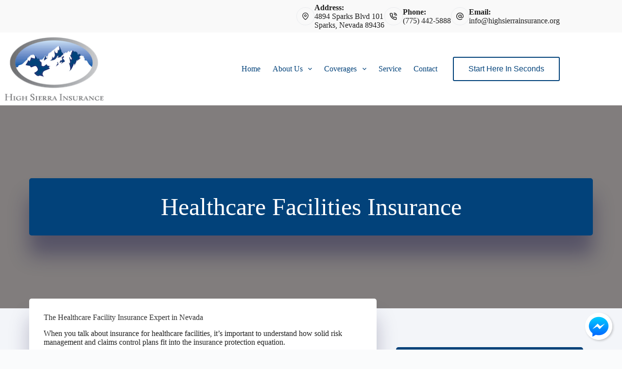

--- FILE ---
content_type: text/html; charset=UTF-8
request_url: https://www.highsierrainsurance.org/business/healthcare-facilities-insurance/
body_size: 21886
content:
<!doctype html>
<html lang="en-US">
<head>
	
	<meta charset="UTF-8">
<script>
var gform;gform||(document.addEventListener("gform_main_scripts_loaded",function(){gform.scriptsLoaded=!0}),document.addEventListener("gform/theme/scripts_loaded",function(){gform.themeScriptsLoaded=!0}),window.addEventListener("DOMContentLoaded",function(){gform.domLoaded=!0}),gform={domLoaded:!1,scriptsLoaded:!1,themeScriptsLoaded:!1,isFormEditor:()=>"function"==typeof InitializeEditor,callIfLoaded:function(o){return!(!gform.domLoaded||!gform.scriptsLoaded||!gform.themeScriptsLoaded&&!gform.isFormEditor()||(gform.isFormEditor()&&console.warn("The use of gform.initializeOnLoaded() is deprecated in the form editor context and will be removed in Gravity Forms 3.1."),o(),0))},initializeOnLoaded:function(o){gform.callIfLoaded(o)||(document.addEventListener("gform_main_scripts_loaded",()=>{gform.scriptsLoaded=!0,gform.callIfLoaded(o)}),document.addEventListener("gform/theme/scripts_loaded",()=>{gform.themeScriptsLoaded=!0,gform.callIfLoaded(o)}),window.addEventListener("DOMContentLoaded",()=>{gform.domLoaded=!0,gform.callIfLoaded(o)}))},hooks:{action:{},filter:{}},addAction:function(o,r,e,t){gform.addHook("action",o,r,e,t)},addFilter:function(o,r,e,t){gform.addHook("filter",o,r,e,t)},doAction:function(o){gform.doHook("action",o,arguments)},applyFilters:function(o){return gform.doHook("filter",o,arguments)},removeAction:function(o,r){gform.removeHook("action",o,r)},removeFilter:function(o,r,e){gform.removeHook("filter",o,r,e)},addHook:function(o,r,e,t,n){null==gform.hooks[o][r]&&(gform.hooks[o][r]=[]);var d=gform.hooks[o][r];null==n&&(n=r+"_"+d.length),gform.hooks[o][r].push({tag:n,callable:e,priority:t=null==t?10:t})},doHook:function(r,o,e){var t;if(e=Array.prototype.slice.call(e,1),null!=gform.hooks[r][o]&&((o=gform.hooks[r][o]).sort(function(o,r){return o.priority-r.priority}),o.forEach(function(o){"function"!=typeof(t=o.callable)&&(t=window[t]),"action"==r?t.apply(null,e):e[0]=t.apply(null,e)})),"filter"==r)return e[0]},removeHook:function(o,r,t,n){var e;null!=gform.hooks[o][r]&&(e=(e=gform.hooks[o][r]).filter(function(o,r,e){return!!(null!=n&&n!=o.tag||null!=t&&t!=o.priority)}),gform.hooks[o][r]=e)}});
</script>

	<meta name="viewport" content="width=device-width, initial-scale=1, maximum-scale=5, viewport-fit=cover">
	<link rel="profile" href="https://gmpg.org/xfn/11">

	<meta name="viewport" content="width=device-width, initial-scale=1.0">
<title>Healthcare Facilities Insurance in Sparks, NV | High Sierra Insurance</title><link rel="preload" href="https://www.highsierrainsurance.org/wp-content/uploads/sites/144/2021/07/HighSierraInsurance-logo.png" as="image" fetchpriority="high"><link rel="preload" href="https://www.highsierrainsurance.org/wp-content/cache/perfmatters/www.highsierrainsurance.org/css/page-261.used.css?ver=1742062428" as="style" /><link rel="stylesheet" id="perfmatters-used-css" href="https://www.highsierrainsurance.org/wp-content/cache/perfmatters/www.highsierrainsurance.org/css/page-261.used.css?ver=1742062428" media="all" />
<meta name="dc.title" content="Healthcare Facilities Insurance in Sparks, NV | High Sierra Insurance">
<meta name="dc.description" content="High Sierra Insurance is an independent agency in Sparks, NV. We are your Healthcare Facilities Insurance specialists. Give our office a call and let us help you get the specific coverage you need.
">
<meta name="dc.relation" content="https://www.highsierrainsurance.org/business/healthcare-facilities-insurance/">
<meta name="dc.source" content="https://www.highsierrainsurance.org/">
<meta name="dc.language" content="en_US">
<meta name="description" content="High Sierra Insurance is an independent agency in Sparks, NV. We are your Healthcare Facilities Insurance specialists. Give our office a call and let us help you get the specific coverage you need.
">
<meta name="robots" content="index, follow, max-snippet:-1, max-image-preview:large, max-video-preview:-1">
<link rel="canonical" href="https://www.highsierrainsurance.org/business/healthcare-facilities-insurance/">
<meta property="og:url" content="https://www.highsierrainsurance.org/business/healthcare-facilities-insurance/">
<meta property="og:site_name" content="High Sierra Insurance">
<meta property="og:locale" content="en_US">
<meta property="og:type" content="article">
<meta property="article:author" content="https://www.facebook.com/High-Sierra-Insurance-226354534104080">
<meta property="article:publisher" content="https://www.facebook.com/High-Sierra-Insurance-226354534104080">
<meta property="og:title" content="Healthcare Facilities Insurance in Sparks, NV | High Sierra Insurance">
<meta property="og:description" content="High Sierra Insurance is an independent agency in Sparks, NV. We are your Healthcare Facilities Insurance specialists. Give our office a call and let us help you get the specific coverage you need.
">
<meta property="og:image" content="">
<meta property="og:image:secure_url" content="">
<meta name="twitter:card" content="summary">
<meta name="twitter:title" content="Healthcare Facilities Insurance in Sparks, NV | High Sierra Insurance">
<meta name="twitter:description" content="High Sierra Insurance is an independent agency in Sparks, NV. We are your Healthcare Facilities Insurance specialists. Give our office a call and let us help you get the specific coverage you need.
">

<link rel='dns-prefetch' href='//maxcdn.bootstrapcdn.com' />
<link rel="preload" href="https://www.highsierrainsurance.org/wp-content/plugins/bb-plugin/fonts/fontawesome/5.15.4/webfonts/fa-solid-900.woff2" as="font" type="font/woff2" crossorigin="anonymous">
<style id='wp-img-auto-sizes-contain-inline-css'>
img:is([sizes=auto i],[sizes^="auto," i]){contain-intrinsic-size:3000px 1500px}
/*# sourceURL=wp-img-auto-sizes-contain-inline-css */
</style>
<link rel="stylesheet" id="blocksy-dynamic-global-css" media="all" data-pmdelayedstyle="https://www.highsierrainsurance.org/wp-content/uploads/sites/144/blocksy/css/global.css?ver=87038">
<link rel="stylesheet" id="wp-block-library-css" media="all" data-pmdelayedstyle="https://www.highsierrainsurance.org/wp-includes/css/dist/block-library/style.min.css?ver=6.9">
<style id='safe-svg-svg-icon-style-inline-css'>
.safe-svg-cover{text-align:center}.safe-svg-cover .safe-svg-inside{display:inline-block;max-width:100%}.safe-svg-cover svg{fill:currentColor;height:100%;max-height:100%;max-width:100%;width:100%}

/*# sourceURL=https://www.highsierrainsurance.org/wp-content/plugins/safe-svg/dist/safe-svg-block-frontend.css */
</style>
<style id='wpseopress-local-business-style-inline-css'>
span.wp-block-wpseopress-local-business-field{margin-right:8px}

/*# sourceURL=https://www.highsierrainsurance.org/wp-content/plugins/wp-seopress-pro/public/editor/blocks/local-business/style-index.css */
</style>
<style id='wpseopress-table-of-contents-style-inline-css'>
.wp-block-wpseopress-table-of-contents li.active>a{font-weight:bold}

/*# sourceURL=https://www.highsierrainsurance.org/wp-content/plugins/wp-seopress-pro/public/editor/blocks/table-of-contents/style-index.css */
</style>
<link rel="stylesheet" id="aefbmsg-css-css" media="all" data-pmdelayedstyle="https://www.highsierrainsurance.org/wp-content/cache/perfmatters/www.highsierrainsurance.org/minify/2be78ef74ce5.aefbmsg.min.css?ver=1.0.6">
<link rel="stylesheet" id="social-reels-css" media="all" data-pmdelayedstyle="https://www.highsierrainsurance.org/wp-content/cache/perfmatters/www.highsierrainsurance.org/minify/6b36e25ed877.social-reels-public.min.css?ver=1.0.14">
<link rel='stylesheet' id='social-reels-fonts-css' href='https://www.highsierrainsurance.org/wp-content/cache/perfmatters/www.highsierrainsurance.org/fonts/5b0ae73b4f4b.google-fonts.min.css' media='all' />
<link rel="stylesheet" id="conversion-cards-style-css" media="all" data-pmdelayedstyle="https://www.highsierrainsurance.org/wp-content/cache/perfmatters/www.highsierrainsurance.org/minify/654d5a8eb9b3.frontend.min.css?ver=1.1.1">
<link rel="stylesheet" id="font-awesome-5-css" media="all" data-pmdelayedstyle="https://www.highsierrainsurance.org/wp-content/plugins/bb-plugin/fonts/fontawesome/5.15.4/css/all.min.css?ver=2.10.0.5">
<link rel="stylesheet" id="fl-builder-layout-bundle-5aa58cfaef7d6eebe81c099ff27ff3a6-css" media="all" data-pmdelayedstyle="https://www.highsierrainsurance.org/wp-content/cache/perfmatters/www.highsierrainsurance.org/minify/52db75837d81.5aa58cfaef7d6eebe81c099ff27ff3a6-layout-bundle.min.css?ver=2.10.0.5-1.5.2.1">
<link rel="stylesheet" id="parent-style-css" media="all" data-pmdelayedstyle="https://www.highsierrainsurance.org/wp-content/themes/blocksy/style.css?ver=6.9">
<link rel="stylesheet" id="ct-main-styles-css" media="all" data-pmdelayedstyle="https://www.highsierrainsurance.org/wp-content/themes/blocksy/static/bundle/main.min.css?ver=2.1.25">
<link rel="stylesheet" id="ct-page-title-styles-css" media="all" data-pmdelayedstyle="https://www.highsierrainsurance.org/wp-content/themes/blocksy/static/bundle/page-title.min.css?ver=2.1.25">
<link rel="stylesheet" id="ct-beaver-styles-css" media="all" data-pmdelayedstyle="https://www.highsierrainsurance.org/wp-content/themes/blocksy/static/bundle/beaver.min.css?ver=2.1.25">
<link rel="stylesheet" id="font-awesome-4-css" media="all" data-pmdelayedstyle="https://maxcdn.bootstrapcdn.com/font-awesome/4.7.0/css/font-awesome.min.css?ver=4.7.0">
<link rel="stylesheet" id="ae-mobile-bar-css" media="all" data-pmdelayedstyle="https://www.highsierrainsurance.org/wp-content/cache/perfmatters/www.highsierrainsurance.org/minify/4e40ea3b7025.mobile-bar.min.css?ver=1.1.1">
<script src="https://www.highsierrainsurance.org/wp-includes/js/jquery/jquery.min.js?ver=3.7.1" id="jquery-core-js"></script>
<script src="https://www.highsierrainsurance.org/wp-content/cache/perfmatters/www.highsierrainsurance.org/minify/c9f9478e656d.social-reels-public.min.js?ver=1.0.14" id="social-reels-js" type="pmdelayedscript" data-cfasync="false" data-no-optimize="1" data-no-defer="1" data-no-minify="1"></script>
		<style type="text/css">
			@media all and (max-width: 900px) { body { padding-bottom: 52px; } }/* if weird layout, delete this media query */
							.mobile-bar { background-color: #00427a; }
						.mobile-bar .mobile-bar-item { width: 25%; }
							.mobile-bar .mobile-bar-name, .mobile-bar .mobile-bar-name:hover { color: #ffffff; }
										.mobile-bar .mobile-bar-item, .mobile-bar .mobile-bar-item:hover { color: #ffffff; }
					</style>
		<noscript><link rel="stylesheet" type="text/css" data-pmdelayedstyle="https://www.highsierrainsurance.org/wp-content/themes/blocksy/static/bundle/no-scripts.min.css"></noscript>
<noscript><style>.perfmatters-lazy[data-src]{display:none !important;}</style></noscript><style>.perfmatters-lazy-youtube{position:relative;width:100%;max-width:100%;height:0;padding-bottom:56.23%;overflow:hidden}.perfmatters-lazy-youtube img{position:absolute;top:0;right:0;bottom:0;left:0;display:block;width:100%;max-width:100%;height:auto;margin:auto;border:none;cursor:pointer;transition:.5s all;-webkit-transition:.5s all;-moz-transition:.5s all}.perfmatters-lazy-youtube img:hover{-webkit-filter:brightness(75%)}.perfmatters-lazy-youtube .play{position:absolute;top:50%;left:50%;right:auto;width:68px;height:48px;margin-left:-34px;margin-top:-24px;background:url(https://www.highsierrainsurance.org/wp-content/plugins/perfmatters/img/youtube.svg) no-repeat;background-position:center;background-size:cover;pointer-events:none;filter:grayscale(1)}.perfmatters-lazy-youtube:hover .play{filter:grayscale(0)}.perfmatters-lazy-youtube iframe{position:absolute;top:0;left:0;width:100%;height:100%;z-index:99}.wp-has-aspect-ratio .wp-block-embed__wrapper{position:relative;}.wp-has-aspect-ratio .perfmatters-lazy-youtube{position:absolute;top:0;right:0;bottom:0;left:0;width:100%;height:100%;padding-bottom:0}.perfmatters-lazy.pmloaded,.perfmatters-lazy.pmloaded>img,.perfmatters-lazy>img.pmloaded,.perfmatters-lazy[data-ll-status=entered]{animation:500ms pmFadeIn}@keyframes pmFadeIn{0%{opacity:0}100%{opacity:1}}body .perfmatters-lazy-css-bg:not([data-ll-status=entered]),body .perfmatters-lazy-css-bg:not([data-ll-status=entered]) *,body .perfmatters-lazy-css-bg:not([data-ll-status=entered])::before,body .perfmatters-lazy-css-bg:not([data-ll-status=entered])::after,body .perfmatters-lazy-css-bg:not([data-ll-status=entered]) *::before,body .perfmatters-lazy-css-bg:not([data-ll-status=entered]) *::after{background-image:none!important;will-change:transform;transition:opacity 0.025s ease-in,transform 0.025s ease-in!important;}</style>	</head>


<body class="wp-singular page-template-default page page-id-261 page-child parent-pageid-856 wp-custom-logo wp-embed-responsive wp-theme-blocksy wp-child-theme-blocksy-child fl-builder-2-10-0-5 fl-themer-1-5-2-1 fl-no-js fl-theme-builder-singular fl-theme-builder-singular-single-page-post" data-link="type-2" data-prefix="single_page" data-header="type-1" data-footer="type-1" itemscope="itemscope" itemtype="https://schema.org/WebPage">

<a class="skip-link screen-reader-text" href="#main">Skip to content</a><div class="ct-drawer-canvas" data-location="start"><div id="offcanvas" class="ct-panel ct-header" data-behaviour="right-side" role="dialog" aria-label="Offcanvas modal" inert=""><div class="ct-panel-inner">
		<div class="ct-panel-actions">
			
			<button class="ct-toggle-close" data-type="type-1" aria-label="Close drawer">
				<svg class="ct-icon" width="12" height="12" viewBox="0 0 15 15"><path d="M1 15a1 1 0 01-.71-.29 1 1 0 010-1.41l5.8-5.8-5.8-5.8A1 1 0 011.7.29l5.8 5.8 5.8-5.8a1 1 0 011.41 1.41l-5.8 5.8 5.8 5.8a1 1 0 01-1.41 1.41l-5.8-5.8-5.8 5.8A1 1 0 011 15z"/></svg>
			</button>
		</div>
		<div class="ct-panel-content" data-device="desktop"><div class="ct-panel-content-inner"></div></div><div class="ct-panel-content" data-device="mobile"><div class="ct-panel-content-inner">
<nav
	class="mobile-menu menu-container has-submenu"
	data-id="mobile-menu" data-interaction="click" data-toggle-type="type-1" data-submenu-dots="yes"	aria-label="Main Menu">

	<ul id="menu-main-menu-1" class=""><li class="menu-item menu-item-type-post_type menu-item-object-page menu-item-home menu-item-21863"><a href="https://www.highsierrainsurance.org/" class="ct-menu-link">Home</a></li>
<li class="menu-item menu-item-type-custom menu-item-object-custom menu-item-has-children menu-item-21872"><span class="ct-sub-menu-parent"><a href="#" class="ct-menu-link">About Us</a><button class="ct-toggle-dropdown-mobile" aria-label="Expand dropdown menu" aria-haspopup="true" aria-expanded="false"><svg class="ct-icon toggle-icon-1" width="15" height="15" viewBox="0 0 15 15" aria-hidden="true"><path d="M3.9,5.1l3.6,3.6l3.6-3.6l1.4,0.7l-5,5l-5-5L3.9,5.1z"/></svg></button></span>
<ul class="sub-menu">
	<li class="menu-item menu-item-type-post_type menu-item-object-page menu-item-21865"><a href="https://www.highsierrainsurance.org/about/" class="ct-menu-link">Why Us?</a></li>
	<li class="menu-item menu-item-type-post_type menu-item-object-page menu-item-21864"><a href="https://www.highsierrainsurance.org/blog/" class="ct-menu-link">Our Blog</a></li>
	<li class="menu-item menu-item-type-post_type menu-item-object-page menu-item-21868"><a href="https://www.highsierrainsurance.org/reviews/" class="ct-menu-link">Leave A Review</a></li>
	<li class="menu-item menu-item-type-post_type menu-item-object-page menu-item-21870"><a href="https://www.highsierrainsurance.org/referrals/" class="ct-menu-link">Refer Friends &amp; Family</a></li>
	<li class="menu-item menu-item-type-post_type menu-item-object-page menu-item-22021"><a href="https://www.highsierrainsurance.org/sms-compliance/" class="ct-menu-link">Terms and Conditions</a></li>
	<li class="menu-item menu-item-type-post_type menu-item-object-page menu-item-22022"><a href="https://www.highsierrainsurance.org/privacy/" class="ct-menu-link">Privacy Policy</a></li>
</ul>
</li>
<li class="menu-item menu-item-type-custom menu-item-object-custom menu-item-has-children menu-item-21873"><span class="ct-sub-menu-parent"><a href="#" class="ct-menu-link">Coverages</a><button class="ct-toggle-dropdown-mobile" aria-label="Expand dropdown menu" aria-haspopup="true" aria-expanded="false"><svg class="ct-icon toggle-icon-1" width="15" height="15" viewBox="0 0 15 15" aria-hidden="true"><path d="M3.9,5.1l3.6,3.6l3.6-3.6l1.4,0.7l-5,5l-5-5L3.9,5.1z"/></svg></button></span>
<ul class="sub-menu">
	<li class="menu-item menu-item-type-post_type menu-item-object-page menu-item-21869"><a href="https://www.highsierrainsurance.org/personal/" class="ct-menu-link">Personal Insurance</a></li>
	<li class="menu-item menu-item-type-post_type menu-item-object-page current-page-ancestor menu-item-21866"><a href="https://www.highsierrainsurance.org/business/" class="ct-menu-link">Commercial Insurance</a></li>
</ul>
</li>
<li class="menu-item menu-item-type-post_type menu-item-object-page menu-item-21871"><a href="https://www.highsierrainsurance.org/service-center/" class="ct-menu-link">Service</a></li>
<li class="menu-item menu-item-type-post_type menu-item-object-page menu-item-21867"><a href="https://www.highsierrainsurance.org/contact/" class="ct-menu-link">Contact</a></li>
</ul></nav>

</div></div></div></div></div>
<div id="main-container">
	<header id="header" class="ct-header" data-id="type-1" itemscope="" itemtype="https://schema.org/WPHeader"><div data-device="desktop"><div data-row="top" data-column-set="1"><div class="ct-container"><div data-column="end" data-placements="1"><div data-items="primary"><div class="ct-contact-info" data-id="contacts">
		<ul data-icons-type="rounded:outline">
											<li class="">
					<span class="ct-icon-container"><svg aria-hidden="true" width='15' height='15' viewBox='0 0 15 15'><path d='M7.5,0C4.05365,0,1.25,2.80365,1.25,6.25c0,4.65576,5.66223,8.4845,5.90332,8.64502.10498.07019.22583.10498.34668.10498s.2417-.03479.34668-.10498c.24109-.16052,5.90332-3.98926,5.90332-8.64502,0-3.44635-2.80396-6.25-6.25-6.25ZM7.5,13.60657c-1.18561-.87952-5-3.97339-5-7.35657C2.5,3.49304,4.74304,1.25,7.5,1.25s5,2.24304,5,5c0,3.38318-3.81409,6.47705-5,7.35657ZM7.5,3.75c-1.37848,0-2.5,1.12152-2.5,2.5,0,1.37878,1.12152,2.5,2.5,2.5,1.37878,0,2.5-1.12122,2.5-2.5,0-1.37848-1.12122-2.5-2.5-2.5ZM7.5,7.5c-.68939,0-1.25-.56061-1.25-1.25s.56061-1.25,1.25-1.25c.68909,0,1.25.56061,1.25,1.25s-.56091,1.25-1.25,1.25Z'/></svg></span>
											<div class="contact-info">
															<span class="contact-title">
									Address:								</span>
							
															<span class="contact-text">
									
									4894 Sparks Blvd 101<br/>Sparks, Nevada 89436
																	</span>
													</div>
									</li>
											<li class="">
					<span class="ct-icon-container"><svg aria-hidden="true" width='15' height='15' viewBox='0 0 15 15'><path d='M12.3 15h-.2c-2.1-.2-4.1-1-5.9-2.1-1.6-1-3.1-2.5-4.1-4.1C1 7 .2 5 0 2.9-.1 1.8.7.8 1.8.7H4c1 0 1.9.7 2 1.7.1.6.2 1.1.4 1.7.3.7.1 1.6-.5 2.1l-.4.4c.7 1.1 1.7 2.1 2.9 2.9l.4-.5c.6-.6 1.4-.7 2.1-.5.6.3 1.1.4 1.7.5 1 .1 1.8 1 1.7 2v2c0 .5-.2 1-.6 1.4-.3.4-.8.6-1.4.6zM4 2.1H2c-.2 0-.3.1-.4.2-.1.1-.1.3-.1.4.2 1.9.8 3.7 1.8 5.3.9 1.5 2.2 2.7 3.7 3.7 1.6 1 3.4 1.7 5.3 1.9.2 0 .3-.1.4-.2.1-.1.2-.2.2-.4v-2c0-.3-.2-.5-.5-.6-.7-.1-1.3-.3-2-.5-.2-.1-.4 0-.6.1l-.8.9c-.2.2-.6.3-.9.1C6.4 10 5 8.6 4 6.9c-.2-.3-.1-.7.1-.9l.8-.8c.2-.2.2-.4.1-.6-.2-.6-.4-1.3-.5-2 0-.3-.2-.5-.5-.5zm7.7 4.5c-.4 0-.7-.2-.7-.6-.2-1-1-1.8-2-2-.4 0-.7-.4-.6-.8.1-.4.5-.7.9-.6 1.6.3 2.8 1.5 3.1 3.1.1.4-.2.8-.6.9h-.1zm2.6 0c-.4 0-.7-.3-.7-.6-.3-2.4-2.2-4.3-4.6-4.5-.4-.1-.7-.5-.6-.9 0-.4.4-.6.8-.6 3.1.3 5.4 2.7 5.8 5.8 0 .4-.3.7-.7.8z'/></svg></span>
											<div class="contact-info">
															<span class="contact-title">
									Phone:								</span>
							
															<span class="contact-text">
																			<a href="tel:(775)%20442-5888" >
									
									(775) 442-5888
																			</a>
																	</span>
													</div>
									</li>
											<li class="">
					<span class="ct-icon-container"><svg aria-hidden="true" width='15' height='15' viewBox='0 0 15 15'><path d='M12.8 2.2C11.4.8 9.5 0 7.5 0S3.6.8 2.2 2.2C.8 3.6 0 5.5 0 7.5 0 11.6 3.4 15 7.5 15c1.6 0 3.3-.5 4.6-1.5.3-.2.4-.7.1-1-.2-.3-.7-.4-1-.1-1.1.8-2.4 1.3-3.7 1.3-3.4 0-6.1-2.8-6.1-6.1 0-1.6.6-3.2 1.8-4.3C4.3 2 5.9 1.4 7.5 1.4c1.6 0 3.2.6 4.3 1.8 1.2 1.2 1.8 2.7 1.8 4.3v.7c0 .8-.6 1.4-1.4 1.4s-1.4-.6-1.4-1.4V4.8c0-.4-.3-.7-.7-.7-.4 0-.7.3-.7.7-.4-.4-1.1-.7-1.9-.7-1.9 0-3.4 1.5-3.4 3.4s1.5 3.4 3.4 3.4c1 0 1.9-.5 2.5-1.2.5.7 1.3 1.2 2.2 1.2 1.5 0 2.7-1.2 2.7-2.7v-.7c.1-2-.7-3.9-2.1-5.3zM7.5 9.5c-1.1 0-2-.9-2-2s.9-2 2-2 2 .9 2 2-.9 2-2 2z'/></svg></span>
											<div class="contact-info">
															<span class="contact-title">
									Email:								</span>
							
															<span class="contact-text">
																			<a href="mailto:&#105;&#110;fo&#064;&#104;&#105;ghsie&#114;r&#097;&#105;n&#115;&#117;ranc&#101;&#046;or&#103;" >
									
									i&#110;&#102;&#111;&#64;&#104;&#105;ghs&#105;e&#114;&#114;&#97;&#105;&#110;&#115;ura&#110;ce.org
																			</a>
																	</span>
													</div>
									</li>
					</ul>

		</div></div></div></div></div><div data-row="middle" data-column-set="2"><div class="ct-container"><div data-column="start" data-placements="1"><div data-items="primary">
<div	class="site-branding"
	data-id="logo"		itemscope="itemscope" itemtype="https://schema.org/Organization">

			<a href="https://www.highsierrainsurance.org/" class="site-logo-container" rel="home" itemprop="url" ><img data-perfmatters-preload width="200" height="128" src="https://www.highsierrainsurance.org/wp-content/uploads/sites/144/2021/07/HighSierraInsurance-logo.png" class="default-logo" alt="logo" decoding="async" fetchpriority="high"></a>	
	</div>

</div></div><div data-column="end" data-placements="1"><div data-items="primary">
<nav
	id="header-menu-1"
	class="header-menu-1 menu-container"
	data-id="menu" data-interaction="hover"	data-menu="type-1"
	data-dropdown="type-1:simple"		data-responsive="no"	itemscope="" itemtype="https://schema.org/SiteNavigationElement"	aria-label="Main Menu">

	<ul id="menu-main-menu" class="menu"><li id="menu-item-21863" class="menu-item menu-item-type-post_type menu-item-object-page menu-item-home menu-item-21863"><a href="https://www.highsierrainsurance.org/" class="ct-menu-link">Home</a></li>
<li id="menu-item-21872" class="menu-item menu-item-type-custom menu-item-object-custom menu-item-has-children menu-item-21872 animated-submenu-block"><a href="#" class="ct-menu-link">About Us<span class="ct-toggle-dropdown-desktop"><svg class="ct-icon" width="8" height="8" viewBox="0 0 15 15" aria-hidden="true"><path d="M2.1,3.2l5.4,5.4l5.4-5.4L15,4.3l-7.5,7.5L0,4.3L2.1,3.2z"/></svg></span></a><button class="ct-toggle-dropdown-desktop-ghost" aria-label="Expand dropdown menu" aria-haspopup="true" aria-expanded="false"></button>
<ul class="sub-menu">
	<li id="menu-item-21865" class="menu-item menu-item-type-post_type menu-item-object-page menu-item-21865"><a href="https://www.highsierrainsurance.org/about/" class="ct-menu-link">Why Us?</a></li>
	<li id="menu-item-21864" class="menu-item menu-item-type-post_type menu-item-object-page menu-item-21864"><a href="https://www.highsierrainsurance.org/blog/" class="ct-menu-link">Our Blog</a></li>
	<li id="menu-item-21868" class="menu-item menu-item-type-post_type menu-item-object-page menu-item-21868"><a href="https://www.highsierrainsurance.org/reviews/" class="ct-menu-link">Leave A Review</a></li>
	<li id="menu-item-21870" class="menu-item menu-item-type-post_type menu-item-object-page menu-item-21870"><a href="https://www.highsierrainsurance.org/referrals/" class="ct-menu-link">Refer Friends &amp; Family</a></li>
	<li id="menu-item-22021" class="menu-item menu-item-type-post_type menu-item-object-page menu-item-22021"><a href="https://www.highsierrainsurance.org/sms-compliance/" class="ct-menu-link">Terms and Conditions</a></li>
	<li id="menu-item-22022" class="menu-item menu-item-type-post_type menu-item-object-page menu-item-22022"><a href="https://www.highsierrainsurance.org/privacy/" class="ct-menu-link">Privacy Policy</a></li>
</ul>
</li>
<li id="menu-item-21873" class="menu-item menu-item-type-custom menu-item-object-custom menu-item-has-children menu-item-21873 animated-submenu-block"><a href="#" class="ct-menu-link">Coverages<span class="ct-toggle-dropdown-desktop"><svg class="ct-icon" width="8" height="8" viewBox="0 0 15 15" aria-hidden="true"><path d="M2.1,3.2l5.4,5.4l5.4-5.4L15,4.3l-7.5,7.5L0,4.3L2.1,3.2z"/></svg></span></a><button class="ct-toggle-dropdown-desktop-ghost" aria-label="Expand dropdown menu" aria-haspopup="true" aria-expanded="false"></button>
<ul class="sub-menu">
	<li id="menu-item-21869" class="menu-item menu-item-type-post_type menu-item-object-page menu-item-21869"><a href="https://www.highsierrainsurance.org/personal/" class="ct-menu-link">Personal Insurance</a></li>
	<li id="menu-item-21866" class="menu-item menu-item-type-post_type menu-item-object-page current-page-ancestor menu-item-21866"><a href="https://www.highsierrainsurance.org/business/" class="ct-menu-link">Commercial Insurance</a></li>
</ul>
</li>
<li id="menu-item-21871" class="menu-item menu-item-type-post_type menu-item-object-page menu-item-21871"><a href="https://www.highsierrainsurance.org/service-center/" class="ct-menu-link">Service</a></li>
<li id="menu-item-21867" class="menu-item menu-item-type-post_type menu-item-object-page menu-item-21867"><a href="https://www.highsierrainsurance.org/contact/" class="ct-menu-link">Contact</a></li>
</ul></nav>


<div
	class="ct-header-cta"
	data-id="button">
	<a
		href="/quotes/"
		class="ct-button-ghost"
		data-size="large" aria-label="Start Here In Seconds" target="_blank" rel="noopener noreferrer">
		Start Here In Seconds	</a>
</div>
</div></div></div></div></div><div data-device="mobile"><div data-row="middle" data-column-set="2"><div class="ct-container"><div data-column="start" data-placements="1"><div data-items="primary">
<div	class="site-branding"
	data-id="logo"		>

			<a href="https://www.highsierrainsurance.org/" class="site-logo-container" rel="home" itemprop="url" ><img data-perfmatters-preload width="200" height="128" src="https://www.highsierrainsurance.org/wp-content/uploads/sites/144/2021/07/HighSierraInsurance-logo.png" class="default-logo" alt="logo" decoding="async" fetchpriority="high"></a>	
	</div>

</div></div><div data-column="end" data-placements="1"><div data-items="primary">
<button
	class="ct-header-trigger ct-toggle "
	data-toggle-panel="#offcanvas"
	aria-controls="offcanvas"
	data-design="simple"
	data-label="right"
	aria-label="Menu"
	data-id="trigger">

	<span class="ct-label ct-hidden-sm ct-hidden-md ct-hidden-lg" aria-hidden="true">Menu</span>

	<svg class="ct-icon" width="18" height="14" viewBox="0 0 18 14" data-type="type-2" aria-hidden="true">
		<rect y="0.00" width="18" height="1.7" rx="1"/>
		<rect y="6.15" width="18" height="1.7" rx="1"/>
		<rect y="12.3" width="18" height="1.7" rx="1"/>
	</svg></button>
</div></div></div></div></div></header>
	<main id="main" class="site-main hfeed">

		<div class="fl-builder-content fl-builder-content-20926 fl-builder-global-templates-locked" data-post-id="20926"><div class="fl-row fl-row-full-width fl-row-bg-photo fl-node-5f4818e26c971 fl-row-default-height fl-row-align-center fl-row-bg-overlay" data-node="5f4818e26c971">
	<div class="fl-row-content-wrap">
								<div class="fl-row-content fl-row-fixed-width fl-node-content">
		
<div class="fl-col-group fl-node-5f4818e26c972" data-node="5f4818e26c972">
			<div class="fl-col fl-node-5f4818e26c973 fl-col-bg-color" data-node="5f4818e26c973">
	<div class="fl-col-content fl-node-content">		<div class="fl-module fl-module-heading fl-node-5f4818e26c968" data-node="5f4818e26c968">
	<div class="fl-module-content fl-node-content">
		<h1 class="fl-heading">
		<span class="fl-heading-text">Healthcare Facilities Insurance</span>
	</h1>
	</div>
</div>
</div>
</div>
	</div>
		</div>
	</div>
</div>
<div class="fl-row fl-row-full-width fl-row-bg-color fl-node-5f481a38207a6 fl-row-default-height fl-row-align-center" data-node="5f481a38207a6">
	<div class="fl-row-content-wrap">
								<div class="fl-row-content fl-row-fixed-width fl-node-content">
		
<div class="fl-col-group fl-node-5f481a3827df9" data-node="5f481a3827df9">
			<div class="fl-col fl-node-5f481a3827fb6 fl-col-bg-color" data-node="5f481a3827fb6">
	<div class="fl-col-content fl-node-content">		<div class="fl-module fl-module-fl-post-content fl-node-5f4818e26c967" data-node="5f4818e26c967">
	<div class="fl-module-content fl-node-content">
		<h2>The Healthcare Facility Insurance Expert in Nevada</h2>
<p>When you talk about insurance for healthcare facilities, it&#8217;s important to understand how solid risk management and claims control plans fit into the insurance protection equation.</p>
<p>At High Sierra Insurance, we specialize in insurance for healthcare facilities, so whether you run a senior care facility, doctors office, therapy business, or any other kind of healthcare service, we have the products and expertise to help you.</p>
<h2>How to get started on your quote</h2>
<p>To get started on your quote, call our office or click over to our quotes page. Either way we&#8217;ll make the process simple!</p>
	</div>
</div>
<div class="fl-module fl-module-uabb-gravity-form fl-node-5f490ea24e79f" data-node="5f490ea24e79f">
	<div class="fl-module-content fl-node-content">
		
<div class="uabb-gf-style uabb-gf-form-style1">
			<h4 class="uabb-gf-form-title">Please complete the form below for a quote.</h4>
	
	
	
                <div class='gf_browser_chrome gform_wrapper gform_legacy_markup_wrapper gform-theme--no-framework' data-form-theme='legacy' data-form-index='0' id='gform_wrapper_3' style='display:none'><form method='post' enctype='multipart/form-data' target='gform_ajax_frame_3' id='gform_3'  action='/business/healthcare-facilities-insurance/' data-formid='3' novalidate>
                        <div class='gform-body gform_body'><div id='gform_page_3_1' class='gform_page ' data-js='page-field-id-0' >
					<div class='gform_page_fields'><ul id='gform_fields_3' class='gform_fields top_label form_sublabel_below description_below validation_below'><li id="field_3_6" class="gfield gfield--type-checkbox gfield--type-choice gfield--input-type-checkbox gf_list_2col gfield_contains_required field_sublabel_below gfield--no-description field_description_above field_validation_below gfield_visibility_visible"  ><label class='gfield_label gform-field-label gfield_label_before_complex' >What would you like a quote for? Check all that apply:<span class="gfield_required"><span class="gfield_required gfield_required_asterisk">*</span></span></label><div class='ginput_container ginput_container_checkbox'><ul class='gfield_checkbox' id='input_3_6'><li class='gchoice gchoice_3_6_1'>
								<input class='gfield-choice-input' name='input_6.1' type='checkbox'  value='Auto'  id='choice_3_6_1' tabindex='1'  />
								<label for='choice_3_6_1' id='label_3_6_1' class='gform-field-label gform-field-label--type-inline'>Auto</label>
							</li><li class='gchoice gchoice_3_6_2'>
								<input class='gfield-choice-input' name='input_6.2' type='checkbox'  value='Home'  id='choice_3_6_2' tabindex='2'  />
								<label for='choice_3_6_2' id='label_3_6_2' class='gform-field-label gform-field-label--type-inline'>Home</label>
							</li><li class='gchoice gchoice_3_6_3'>
								<input class='gfield-choice-input' name='input_6.3' type='checkbox'  value='Condo'  id='choice_3_6_3' tabindex='3'  />
								<label for='choice_3_6_3' id='label_3_6_3' class='gform-field-label gform-field-label--type-inline'>Condo</label>
							</li><li class='gchoice gchoice_3_6_4'>
								<input class='gfield-choice-input' name='input_6.4' type='checkbox'  value='Renters'  id='choice_3_6_4' tabindex='4'  />
								<label for='choice_3_6_4' id='label_3_6_4' class='gform-field-label gform-field-label--type-inline'>Renters</label>
							</li><li class='gchoice gchoice_3_6_5'>
								<input class='gfield-choice-input' name='input_6.5' type='checkbox'  value='Rental Property'  id='choice_3_6_5' tabindex='5'  />
								<label for='choice_3_6_5' id='label_3_6_5' class='gform-field-label gform-field-label--type-inline'>Rental Property</label>
							</li><li class='gchoice gchoice_3_6_6'>
								<input class='gfield-choice-input' name='input_6.6' type='checkbox'  value='Life'  id='choice_3_6_6' tabindex='6'  />
								<label for='choice_3_6_6' id='label_3_6_6' class='gform-field-label gform-field-label--type-inline'>Life</label>
							</li><li class='gchoice gchoice_3_6_7'>
								<input class='gfield-choice-input' name='input_6.7' type='checkbox'  value='Motorcycle'  id='choice_3_6_7' tabindex='7'  />
								<label for='choice_3_6_7' id='label_3_6_7' class='gform-field-label gform-field-label--type-inline'>Motorcycle</label>
							</li><li class='gchoice gchoice_3_6_8'>
								<input class='gfield-choice-input' name='input_6.8' type='checkbox'  value='Boat &amp; Jet Ski'  id='choice_3_6_8' tabindex='8'  />
								<label for='choice_3_6_8' id='label_3_6_8' class='gform-field-label gform-field-label--type-inline'>Boat &amp; Jet Ski</label>
							</li><li class='gchoice gchoice_3_6_9'>
								<input class='gfield-choice-input' name='input_6.9' type='checkbox'  value='Umbrella'  id='choice_3_6_9' tabindex='9'  />
								<label for='choice_3_6_9' id='label_3_6_9' class='gform-field-label gform-field-label--type-inline'>Umbrella</label>
							</li><li class='gchoice gchoice_3_6_11'>
								<input class='gfield-choice-input' name='input_6.11' type='checkbox'  value='Business Owners Package'  id='choice_3_6_11' tabindex='10'  />
								<label for='choice_3_6_11' id='label_3_6_11' class='gform-field-label gform-field-label--type-inline'>Business Owners Package</label>
							</li><li class='gchoice gchoice_3_6_12'>
								<input class='gfield-choice-input' name='input_6.12' type='checkbox'  value='Work Comp'  id='choice_3_6_12' tabindex='11'  />
								<label for='choice_3_6_12' id='label_3_6_12' class='gform-field-label gform-field-label--type-inline'>Work Comp</label>
							</li><li class='gchoice gchoice_3_6_13'>
								<input class='gfield-choice-input' name='input_6.13' type='checkbox'  value='Contractors Insurance'  id='choice_3_6_13' tabindex='12'  />
								<label for='choice_3_6_13' id='label_3_6_13' class='gform-field-label gform-field-label--type-inline'>Contractors Insurance</label>
							</li><li class='gchoice gchoice_3_6_14'>
								<input class='gfield-choice-input' name='input_6.14' type='checkbox'  value='Other'  id='choice_3_6_14' tabindex='13'  />
								<label for='choice_3_6_14' id='label_3_6_14' class='gform-field-label gform-field-label--type-inline'>Other</label>
							</li></ul></div></li><li id="field_3_1" class="gfield gfield--type-name gfield--input-type-name gfield_contains_required field_sublabel_hidden_label gfield--no-description field_description_below hidden_label field_validation_below gfield_visibility_visible"  ><label class='gfield_label gform-field-label gfield_label_before_complex' >Primary Policyholder Name<span class="gfield_required"><span class="gfield_required gfield_required_asterisk">*</span></span></label><div class='ginput_complex ginput_container ginput_container--name no_prefix has_first_name no_middle_name has_last_name no_suffix gf_name_has_2 ginput_container_name gform-grid-row' id='input_3_1'>
                            
                            <span id='input_3_1_3_container' class='name_first gform-grid-col gform-grid-col--size-auto' >
                                                    <input type='text' name='input_1.3' id='input_3_1_3' value='' tabindex='15'  aria-required='true'   placeholder='First Name'  />
                                                    <label for='input_3_1_3' class='gform-field-label gform-field-label--type-sub hidden_sub_label screen-reader-text'>First</label>
                                                </span>
                            
                            <span id='input_3_1_6_container' class='name_last gform-grid-col gform-grid-col--size-auto' >
                                                    <input type='text' name='input_1.6' id='input_3_1_6' value='' tabindex='17'  aria-required='true'   placeholder='Last Name'  />
                                                    <label for='input_3_1_6' class='gform-field-label gform-field-label--type-sub hidden_sub_label screen-reader-text'>Last</label>
                                                </span>
                            
                        </div></li><li id="field_3_3" class="gfield gfield--type-phone gfield--input-type-phone field_sublabel_below gfield--no-description field_description_below hidden_label field_validation_below gfield_visibility_visible"  ><label class='gfield_label gform-field-label' for='input_3_3'>Your Phone Number</label><div class='ginput_container ginput_container_phone'><input name='input_3' id='input_3_3' type='tel' value='' class='large' tabindex='19' placeholder='Phone Number'  aria-invalid="false"   /></div></li><li id="field_3_20" class="gfield gfield--type-radio gfield--type-choice gfield--input-type-radio gfield--width-full field_sublabel_below gfield--has-description field_description_above field_validation_below gfield_visibility_visible"  ><label class='gfield_label gform-field-label' >SMS Consent</label><div class='gfield_description' id='gfield_description_3_20'><strong>Disclaimer:</strong> By clicking "I Opt In" and submitting this form, you consent to receive SMS messages from High Sierra Insurance at (775) 442-5888 about Account Notification, Customer Care or Marketing. Message frequency may vary, and standard messaging and data rates may apply. Reply STOP to unsubscribe or HELP for assistance. For more details, see our <a href="/sms-compliance/" target="_blank" title="Terms of Service">Terms of Service</a> and <a href="/privacy/" target="_blank" title="Privacy Policy">Privacy Policy</a> and <a href="https://www.highsierrainsurance.org" target="_blank" title="High Sierra Insurance">Website</a></div><div class='ginput_container ginput_container_radio'><ul class='gfield_radio' id='input_3_20'>
			<li class='gchoice gchoice_3_20_0'>
				<input name='input_20' type='radio' value='I opt-in to receive SMS messages.'  id='choice_3_20_0' tabindex='20'   />
				<label for='choice_3_20_0' id='label_3_20_0' class='gform-field-label gform-field-label--type-inline'>I opt-in to receive SMS messages.</label>
			</li>
			<li class='gchoice gchoice_3_20_1'>
				<input name='input_20' type='radio' value='I opt-out to receive SMS messages.'  id='choice_3_20_1' tabindex='21'   />
				<label for='choice_3_20_1' id='label_3_20_1' class='gform-field-label gform-field-label--type-inline'>I opt-out to receive SMS messages.</label>
			</li></ul></div></li><li id="field_3_4" class="gfield gfield--type-email gfield--input-type-email gf_right_half gfield_contains_required field_sublabel_below gfield--no-description field_description_below hidden_label field_validation_below gfield_visibility_visible"  ><label class='gfield_label gform-field-label' for='input_3_4'>Your Email<span class="gfield_required"><span class="gfield_required gfield_required_asterisk">*</span></span></label><div class='ginput_container ginput_container_email'>
                            <input name='input_4' id='input_3_4' type='email' value='' class='medium' tabindex='22'  placeholder='Email Address' aria-required="true" aria-invalid="false"  />
                        </div></li></ul>
                    </div>
                    <div class='gform-page-footer gform_page_footer top_label'>
                         <input type='button' id='gform_next_button_3_17' class='gform_next_button gform-theme-button button' onclick='gform.submission.handleButtonClick(this);' data-submission-type='next' value='Next' tabindex='23' /> 
                    </div>
                </div>
                <div id='gform_page_3_2' class='gform_page' data-js='page-field-id-17' style='display:none;'>
                    <div class='gform_page_fields'>
                        <ul id='gform_fields_3_2' class='gform_fields top_label form_sublabel_below description_below validation_below'><li id="field_3_13" class="gfield gfield--type-checkbox gfield--type-choice gfield--input-type-checkbox gf_list_2col gfield_contains_required field_sublabel_below gfield--no-description field_description_below field_validation_below gfield_visibility_visible"  ><label class='gfield_label gform-field-label gfield_label_before_complex' >How did you find our agency?<span class="gfield_required"><span class="gfield_required gfield_required_asterisk">*</span></span></label><div class='ginput_container ginput_container_checkbox'><ul class='gfield_checkbox' id='input_3_13'><li class='gchoice gchoice_3_13_1'>
								<input class='gfield-choice-input' name='input_13.1' type='checkbox'  value='Google Search'  id='choice_3_13_1' tabindex='24'  />
								<label for='choice_3_13_1' id='label_3_13_1' class='gform-field-label gform-field-label--type-inline'>Google Search</label>
							</li><li class='gchoice gchoice_3_13_2'>
								<input class='gfield-choice-input' name='input_13.2' type='checkbox'  value='Facebook Page/Post'  id='choice_3_13_2' tabindex='25'  />
								<label for='choice_3_13_2' id='label_3_13_2' class='gform-field-label gform-field-label--type-inline'>Facebook Page/Post</label>
							</li><li class='gchoice gchoice_3_13_3'>
								<input class='gfield-choice-input' name='input_13.3' type='checkbox'  value='Facebook/Instagram Ad'  id='choice_3_13_3' tabindex='26'  />
								<label for='choice_3_13_3' id='label_3_13_3' class='gform-field-label gform-field-label--type-inline'>Facebook/Instagram Ad</label>
							</li><li class='gchoice gchoice_3_13_4'>
								<input class='gfield-choice-input' name='input_13.4' type='checkbox'  value='Google Ad'  id='choice_3_13_4' tabindex='27'  />
								<label for='choice_3_13_4' id='label_3_13_4' class='gform-field-label gform-field-label--type-inline'>Google Ad</label>
							</li><li class='gchoice gchoice_3_13_5'>
								<input class='gfield-choice-input' name='input_13.5' type='checkbox'  value='Customer Referral'  id='choice_3_13_5' tabindex='28'  />
								<label for='choice_3_13_5' id='label_3_13_5' class='gform-field-label gform-field-label--type-inline'>Customer Referral</label>
							</li></ul></div></li><li id="field_3_14" class="gfield gfield--type-text gfield--input-type-text gfield_contains_required field_sublabel_below gfield--no-description field_description_below hidden_label field_validation_below gfield_visibility_visible"  ><label class='gfield_label gform-field-label' for='input_3_14'>Who referred you to us?<span class="gfield_required"><span class="gfield_required gfield_required_asterisk">*</span></span></label><div class='ginput_container ginput_container_text'><input name='input_14' id='input_3_14' type='text' value='' class='medium'   tabindex='29' placeholder='Name of person who referred you' aria-required="true" aria-invalid="false"   /></div></li><li id="field_3_15" class="gfield gfield--type-text gfield--input-type-text gf_left_half gfield_contains_required field_sublabel_below gfield--no-description field_description_below hidden_label field_validation_below gfield_visibility_visible"  ><label class='gfield_label gform-field-label' for='input_3_15'>Current Insurance Provider<span class="gfield_required"><span class="gfield_required gfield_required_asterisk">*</span></span></label><div class='ginput_container ginput_container_text'><input name='input_15' id='input_3_15' type='text' value='' class='medium'   tabindex='30' placeholder='Current Insurance Company' aria-required="true" aria-invalid="false"   /></div></li><li id="field_3_16" class="gfield gfield--type-date gfield--input-type-date gfield--input-type-datepicker gfield--datepicker-no-icon gf_right_half gfield_contains_required field_sublabel_below gfield--no-description field_description_below hidden_label field_validation_below gfield_visibility_visible"  ><label class='gfield_label gform-field-label' for='input_3_16'>Date Quote Needed<span class="gfield_required"><span class="gfield_required gfield_required_asterisk">*</span></span></label><div class='ginput_container ginput_container_date'>
                            <input name='input_16' id='input_3_16' type='text' value='' class='datepicker gform-datepicker mdy datepicker_no_icon gdatepicker-no-icon' tabindex='31'  placeholder='Date Quote Needed' aria-describedby="input_3_16_date_format" aria-invalid="false" aria-required="true"/>
                            <span id='input_3_16_date_format' class='screen-reader-text'>MM slash DD slash YYYY</span>
                        </div>
                        <input type='hidden' id='gforms_calendar_icon_input_3_16' class='gform_hidden' value='https://www.highsierrainsurance.org/wp-content/plugins/gravityforms/images/datepicker/datepicker.svg'/></li><li id="field_3_11" class="gfield gfield--type-textarea gfield--input-type-textarea field_sublabel_below gfield--no-description field_description_below field_validation_below gfield_visibility_visible"  ><label class='gfield_label gform-field-label' for='input_3_11'>If you have any other questions, comments or requests, please leave them here, thank you!</label><div class='ginput_container ginput_container_textarea'><textarea name='input_11' id='input_3_11' class='textarea medium' tabindex='32'     aria-invalid="false"   rows='10' cols='50'></textarea></div></li><li id="field_3_18" class="gfield gfield--type-hcaptcha gfield--input-type-hcaptcha field_sublabel_below gfield--no-description field_description_below field_validation_below gfield_visibility_visible"  ><label class='gfield_label gform-field-label' for='input_3_18'>hCaptcha</label><div class='ginput_container ginput_container_hcaptcha'><input type='hidden' name='input_18' value='true'><div id='hCaptcha_3_18' class='h-captcha large' data-sitekey="98d24738-5e80-49d2-a58b-91d9ce49088c"></div></div></li></ul></div>
        <div class='gform-page-footer gform_page_footer top_label'><input type='submit' id='gform_previous_button_3' class='gform_previous_button gform-theme-button gform-theme-button--secondary button' onclick='gform.submission.handleButtonClick(this);' data-submission-type='previous' value='Previous' tabindex='33' /> <input type='submit' id='gform_submit_button_3' class='gform_button button' onclick='gform.submission.handleButtonClick(this);' data-submission-type='submit' value='Submit Quote Request' tabindex='34' /> <input type='hidden' name='gform_ajax' value='form_id=3&amp;title=&amp;description=&amp;tabindex=1&amp;theme=legacy&amp;styles=[]&amp;hash=c86b30fba4a8df94757ed6d7b673d454' />
            <input type='hidden' class='gform_hidden' name='gform_submission_method' data-js='gform_submission_method_3' value='iframe' />
            <input type='hidden' class='gform_hidden' name='gform_theme' data-js='gform_theme_3' id='gform_theme_3' value='legacy' />
            <input type='hidden' class='gform_hidden' name='gform_style_settings' data-js='gform_style_settings_3' id='gform_style_settings_3' value='[]' />
            <input type='hidden' class='gform_hidden' name='is_submit_3' value='1' />
            <input type='hidden' class='gform_hidden' name='gform_submit' value='3' />
            
            <input type='hidden' class='gform_hidden' name='gform_unique_id' value='' />
            <input type='hidden' class='gform_hidden' name='state_3' value='WyJ7XCIyMFwiOltcIjQ2OWFhNGQwMWUyNmNmN2Y5YjgzNWYwYmJjMGUxZDQ3XCIsXCJlMjkxMzJjZTcxYzdkY2ZhZGNlYmIyYTA2YWM3ZWRhOFwiXX0iLCJiMWE4ZDIxZWRhN2JhYzQzNTM5MWUwM2JiMTgzZjUxNCJd' />
            <input type='hidden' autocomplete='off' class='gform_hidden' name='gform_target_page_number_3' id='gform_target_page_number_3' value='2' />
            <input type='hidden' autocomplete='off' class='gform_hidden' name='gform_source_page_number_3' id='gform_source_page_number_3' value='1' />
            <input type='hidden' name='gform_field_values' value='' />
            
        </div>
             </div></div>
                        </form>
                        </div>
		                <iframe style='display:none;width:0px;height:0px;' src='about:blank' name='gform_ajax_frame_3' id='gform_ajax_frame_3' title='This iframe contains the logic required to handle Ajax powered Gravity Forms.'></iframe>
		                <script>
gform.initializeOnLoaded( function() {gformInitSpinner( 3, 'https://www.highsierrainsurance.org/wp-content/plugins/gravityforms/images/spinner.svg', true );jQuery('#gform_ajax_frame_3').on('load',function(){var contents = jQuery(this).contents().find('*').html();var is_postback = contents.indexOf('GF_AJAX_POSTBACK') >= 0;if(!is_postback){return;}var form_content = jQuery(this).contents().find('#gform_wrapper_3');var is_confirmation = jQuery(this).contents().find('#gform_confirmation_wrapper_3').length > 0;var is_redirect = contents.indexOf('gformRedirect(){') >= 0;var is_form = form_content.length > 0 && ! is_redirect && ! is_confirmation;var mt = parseInt(jQuery('html').css('margin-top'), 10) + parseInt(jQuery('body').css('margin-top'), 10) + 100;if(is_form){form_content.find('form').css('opacity', 0);jQuery('#gform_wrapper_3').html(form_content.html());if(form_content.hasClass('gform_validation_error')){jQuery('#gform_wrapper_3').addClass('gform_validation_error');} else {jQuery('#gform_wrapper_3').removeClass('gform_validation_error');}setTimeout( function() { /* delay the scroll by 50 milliseconds to fix a bug in chrome */  }, 50 );if(window['gformInitDatepicker']) {gformInitDatepicker();}if(window['gformInitPriceFields']) {gformInitPriceFields();}var current_page = jQuery('#gform_source_page_number_3').val();gformInitSpinner( 3, 'https://www.highsierrainsurance.org/wp-content/plugins/gravityforms/images/spinner.svg', true );jQuery(document).trigger('gform_page_loaded', [3, current_page]);window['gf_submitting_3'] = false;}else if(!is_redirect){var confirmation_content = jQuery(this).contents().find('.GF_AJAX_POSTBACK').html();if(!confirmation_content){confirmation_content = contents;}jQuery('#gform_wrapper_3').replaceWith(confirmation_content);jQuery(document).trigger('gform_confirmation_loaded', [3]);window['gf_submitting_3'] = false;wp.a11y.speak(jQuery('#gform_confirmation_message_3').text());}else{jQuery('#gform_3').append(contents);if(window['gformRedirect']) {gformRedirect();}}jQuery(document).trigger("gform_pre_post_render", [{ formId: "3", currentPage: "current_page", abort: function() { this.preventDefault(); } }]);        if (event && event.defaultPrevented) {                return;        }        const gformWrapperDiv = document.getElementById( "gform_wrapper_3" );        if ( gformWrapperDiv ) {            const visibilitySpan = document.createElement( "span" );            visibilitySpan.id = "gform_visibility_test_3";            gformWrapperDiv.insertAdjacentElement( "afterend", visibilitySpan );        }        const visibilityTestDiv = document.getElementById( "gform_visibility_test_3" );        let postRenderFired = false;        function triggerPostRender() {            if ( postRenderFired ) {                return;            }            postRenderFired = true;            gform.core.triggerPostRenderEvents( 3, current_page );            if ( visibilityTestDiv ) {                visibilityTestDiv.parentNode.removeChild( visibilityTestDiv );            }        }        function debounce( func, wait, immediate ) {            var timeout;            return function() {                var context = this, args = arguments;                var later = function() {                    timeout = null;                    if ( !immediate ) func.apply( context, args );                };                var callNow = immediate && !timeout;                clearTimeout( timeout );                timeout = setTimeout( later, wait );                if ( callNow ) func.apply( context, args );            };        }        const debouncedTriggerPostRender = debounce( function() {            triggerPostRender();        }, 200 );        if ( visibilityTestDiv && visibilityTestDiv.offsetParent === null ) {            const observer = new MutationObserver( ( mutations ) => {                mutations.forEach( ( mutation ) => {                    if ( mutation.type === 'attributes' && visibilityTestDiv.offsetParent !== null ) {                        debouncedTriggerPostRender();                        observer.disconnect();                    }                });            });            observer.observe( document.body, {                attributes: true,                childList: false,                subtree: true,                attributeFilter: [ 'style', 'class' ],            });        } else {            triggerPostRender();        }    } );} );
</script>
</div>
	</div>
</div>
</div>
</div>
			<div class="fl-col fl-node-5f481a3827fbd fl-col-bg-color fl-col-small" data-node="5f481a3827fbd">
	<div class="fl-col-content fl-node-content">		<div class="fl-module fl-module-info-box fl-node-5f481adc021de" data-node="5f481adc021de">
	<div class="fl-module-content fl-node-content">
		<div class="uabb-module-content uabb-infobox infobox-center infobox-has-icon infobox-icon-above-title ">
	<div class="uabb-infobox-left-right-wrap">
	<div class="uabb-infobox-content">
			<div class="uabb-module-content uabb-imgicon-wrap">				<span class="uabb-icon-wrap">
			<span class="uabb-icon">
			<i class="fas fa-check-circle" aria-hidden="true"></i>
			</span>
		</span>
	
		</div><div class='uabb-infobox-title-wrap'><h3 class="uabb-infobox-title">Request Your Proposal Here</h3></div>			<div class="uabb-infobox-text-wrap">
				<div class="uabb-infobox-text uabb-text-editor"><p>Are you ready to save time, aggravation, and money? The team at High Sierra Insurance is here and ready to make the process as painless as possible. We look forward to meeting you!</p>
</div><div class="uabb-infobox-button">
<div class="uabb-module-content uabb-button-wrap uabb-creative-button-wrap uabb-button-width-auto uabb-creative-button-width-auto uabb-button-center uabb-creative-button-center">
			<a href="/quotes/" title="Start Here" target="_blank" rel="noopener" class="uabb-button  uabb-creative-button uabb-creative-flat-btn  uabb-none-btn  "  role="button" aria-label="Start Here">
							<span class="uabb-button-text uabb-creative-button-text">Start Here</span>
							
						
		</a>
	</div>




</div>			</div>
						</div>	</div>
</div>
	</div>
</div>
<div class="fl-module fl-module-uabb-business-reviews fl-node-5f481dcf296b5" data-node="5f481dcf296b5">
	<div class="fl-module-content fl-node-content">
			</div>
</div>
</div>
</div>
	</div>
		</div>
	</div>
</div>
</div><div class="uabb-js-breakpoint" style="display: none;"></div>	</main>

	<footer id="footer" class="ct-footer" data-id="type-1" itemscope="" itemtype="https://schema.org/WPFooter"><div data-row="middle"><div class="ct-container"><div data-column="widget-area-1"><div class="ct-widget is-layout-flow widget_block" id="block-2"><div class="ct-block-wrapper"><h3 class="wp-block-heading" style="font-size:clamp(14px, 0.875rem + ((1vw - 3.2px) * 0.313), 18px);">Contact Info</h3><p></p><div class="ct-contact-info-block " style="--theme-icon-size:20px;--background-color:rgba(218, 222, 228, 0.5);--background-hover-color:rgba(218, 222, 228, 0.7);">
		<ul data-icons-type="rounded:outline">
											<li class="">
					<span class="ct-icon-container"><svg aria-hidden="true" width='15' height='15' viewBox='0 0 15 15'><path d='M7.5,0C4.05365,0,1.25,2.80365,1.25,6.25c0,4.65576,5.66223,8.4845,5.90332,8.64502.10498.07019.22583.10498.34668.10498s.2417-.03479.34668-.10498c.24109-.16052,5.90332-3.98926,5.90332-8.64502,0-3.44635-2.80396-6.25-6.25-6.25ZM7.5,13.60657c-1.18561-.87952-5-3.97339-5-7.35657C2.5,3.49304,4.74304,1.25,7.5,1.25s5,2.24304,5,5c0,3.38318-3.81409,6.47705-5,7.35657ZM7.5,3.75c-1.37848,0-2.5,1.12152-2.5,2.5,0,1.37878,1.12152,2.5,2.5,2.5,1.37878,0,2.5-1.12122,2.5-2.5,0-1.37848-1.12122-2.5-2.5-2.5ZM7.5,7.5c-.68939,0-1.25-.56061-1.25-1.25s.56061-1.25,1.25-1.25c.68909,0,1.25.56061,1.25,1.25s-.56091,1.25-1.25,1.25Z'/></svg></span>
											<div class="contact-info">
															<span class="contact-title">
									Address:								</span>
							
															<span class="contact-text">
									
									4894 Sparks Blvd 101<br/>Sparks, Nevada 89436
																	</span>
													</div>
									</li>
											<li class="">
					<span class="ct-icon-container"><svg aria-hidden="true" width='15' height='15' viewBox='0 0 15 15'><path d='M12.3 15h-.2c-2.1-.2-4.1-1-5.9-2.1-1.6-1-3.1-2.5-4.1-4.1C1 7 .2 5 0 2.9-.1 1.8.7.8 1.8.7H4c1 0 1.9.7 2 1.7.1.6.2 1.1.4 1.7.3.7.1 1.6-.5 2.1l-.4.4c.7 1.1 1.7 2.1 2.9 2.9l.4-.5c.6-.6 1.4-.7 2.1-.5.6.3 1.1.4 1.7.5 1 .1 1.8 1 1.7 2v2c0 .5-.2 1-.6 1.4-.3.4-.8.6-1.4.6zM4 2.1H2c-.2 0-.3.1-.4.2-.1.1-.1.3-.1.4.2 1.9.8 3.7 1.8 5.3.9 1.5 2.2 2.7 3.7 3.7 1.6 1 3.4 1.7 5.3 1.9.2 0 .3-.1.4-.2.1-.1.2-.2.2-.4v-2c0-.3-.2-.5-.5-.6-.7-.1-1.3-.3-2-.5-.2-.1-.4 0-.6.1l-.8.9c-.2.2-.6.3-.9.1C6.4 10 5 8.6 4 6.9c-.2-.3-.1-.7.1-.9l.8-.8c.2-.2.2-.4.1-.6-.2-.6-.4-1.3-.5-2 0-.3-.2-.5-.5-.5zm7.7 4.5c-.4 0-.7-.2-.7-.6-.2-1-1-1.8-2-2-.4 0-.7-.4-.6-.8.1-.4.5-.7.9-.6 1.6.3 2.8 1.5 3.1 3.1.1.4-.2.8-.6.9h-.1zm2.6 0c-.4 0-.7-.3-.7-.6-.3-2.4-2.2-4.3-4.6-4.5-.4-.1-.7-.5-.6-.9 0-.4.4-.6.8-.6 3.1.3 5.4 2.7 5.8 5.8 0 .4-.3.7-.7.8z'/></svg></span>
											<div class="contact-info">
															<span class="contact-title">
									Phone:								</span>
							
															<span class="contact-text">
																			<a href="tel:(775)%20442-5888" >
									
									(775) 442-5888
																			</a>
																	</span>
													</div>
									</li>
											<li class="">
					<span class="ct-icon-container"><svg aria-hidden="true" width='15' height='15' viewBox='0 0 15 15'><path d='M12.8 2.2C11.4.8 9.5 0 7.5 0S3.6.8 2.2 2.2C.8 3.6 0 5.5 0 7.5 0 11.6 3.4 15 7.5 15c1.6 0 3.3-.5 4.6-1.5.3-.2.4-.7.1-1-.2-.3-.7-.4-1-.1-1.1.8-2.4 1.3-3.7 1.3-3.4 0-6.1-2.8-6.1-6.1 0-1.6.6-3.2 1.8-4.3C4.3 2 5.9 1.4 7.5 1.4c1.6 0 3.2.6 4.3 1.8 1.2 1.2 1.8 2.7 1.8 4.3v.7c0 .8-.6 1.4-1.4 1.4s-1.4-.6-1.4-1.4V4.8c0-.4-.3-.7-.7-.7-.4 0-.7.3-.7.7-.4-.4-1.1-.7-1.9-.7-1.9 0-3.4 1.5-3.4 3.4s1.5 3.4 3.4 3.4c1 0 1.9-.5 2.5-1.2.5.7 1.3 1.2 2.2 1.2 1.5 0 2.7-1.2 2.7-2.7v-.7c.1-2-.7-3.9-2.1-5.3zM7.5 9.5c-1.1 0-2-.9-2-2s.9-2 2-2 2 .9 2 2-.9 2-2 2z'/></svg></span>
											<div class="contact-info">
															<span class="contact-title">
									Email:								</span>
							
															<span class="contact-text">
																			<a href="mailto:&#105;nf&#111;&#064;hig&#104;&#115;ie&#114;&#114;a&#105;&#110;&#115;urance.&#111;rg" >
									
									&#105;n&#102;&#111;&#64;&#104;&#105;g&#104;&#115;&#105;e&#114;r&#97;in&#115;ur&#97;&#110;&#99;&#101;.or&#103;
																			</a>
																	</span>
													</div>
									</li>
											<li class="">
					<span class="ct-icon-container"><svg aria-hidden="true" width='15' height='15' viewBox='0 0 15 15'><path d='M7.5,0C3.4,0,0,3.4,0,7.5S3.4,15,7.5,15S15,11.6,15,7.5S11.6,0,7.5,0z M7.5,13.6c-3.4,0-6.1-2.8-6.1-6.1c0-3.4,2.8-6.1,6.1-6.1c3.4,0,6.1,2.8,6.1,6.1C13.6,10.9,10.9,13.6,7.5,13.6z M10.8,9.2c-0.1,0.2-0.4,0.4-0.6,0.4c-0.1,0-0.2,0-0.3-0.1L7.2,8.1C7,8,6.8,7.8,6.8,7.5V4c0-0.4,0.3-0.7,0.7-0.7S8.2,3.6,8.2,4v3.1l2.4,1.2C10.9,8.4,11,8.8,10.8,9.2z'/></svg></span>
											<div class="contact-info">
															<span class="contact-title">
									Opening hours								</span>
							
															<span class="contact-text">
									
									Mon-Fri 8:30AM - 5:00PM<br/>After Hours By Appointment<br/>Holiday Hours May Vary
																	</span>
													</div>
									</li>
					</ul>

		</div></div></div></div><div data-column="widget-area-2"><div class="ct-widget is-layout-flow widget_text" id="text-2"><h3 class="widget-title">Quick Links</h3>			<div class="textwidget"><ul>
<li><a href="/quotes/">Get Quotes</a></li>
<li><a href="/service-center/">Carrier Contacts</a></li>
<li><a href="/contact/">Contact Us</a></li>
<li><a href="https://www.highsierrainsurance.org/privacy/">Privacy Policy</a></li>
<li><a href="/sms-compliance/">Terms and Conditions</a></li>
<li><a href="https://www.highsierrainsurance.org/accessibility/">Accessibility</a></li>
</ul>
</div>
		</div></div><div data-column="widget-area-3"><div class="widget_text ct-widget is-layout-flow widget_custom_html" id="custom_html-6"><div class="textwidget custom-html-widget"><iframe width="600" height="450" style="border:0;" allowfullscreen loading="lazy" class="perfmatters-lazy" data-src="https://www.google.com/maps/embed?pb=!1m18!1m12!1m3!1d3075.0355047125595!2d-119.72525108462935!3d39.58135017947104!2m3!1f0!2f0!3f0!3m2!1i1024!2i768!4f13.1!3m3!1m2!1s0x0%3A0x7f64524cffbf167f!2sHigh%20Sierra%20Insurance!5e0!3m2!1sen!2sus!4v1626984060579!5m2!1sen!2sus"></iframe><noscript><iframe src="https://www.google.com/maps/embed?pb=!1m18!1m12!1m3!1d3075.0355047125595!2d-119.72525108462935!3d39.58135017947104!2m3!1f0!2f0!3f0!3m2!1i1024!2i768!4f13.1!3m3!1m2!1s0x0%3A0x7f64524cffbf167f!2sHigh%20Sierra%20Insurance!5e0!3m2!1sen!2sus!4v1626984060579!5m2!1sen!2sus" width="600" height="450" style="border:0;" allowfullscreen="" loading="lazy"></iframe></noscript></div></div></div></div></div><div data-row="bottom"><div class="ct-container"><div data-column="copyright">
<div
	class="ct-footer-copyright"
	data-id="copyright">

	<p>Copyright © 2026 High Sierra Insurance - Powered by <a href="https://advisorevolved.com" target="_blank" rel="noopener">Advisor Evolved</a></p></div>
</div><div data-column="socials">
<div
	class="ct-footer-socials"
	data-id="socials">

	
		<div class="ct-social-box" data-color="custom" data-icon-size="custom" data-icons-type="simple" >
			
			
							
				<a href="https://www.facebook.com/High-Sierra-Insurance-226354534104080" data-network="facebook" aria-label="Facebook">
					<span class="ct-icon-container">
					<svg
					width="20px"
					height="20px"
					viewBox="0 0 20 20"
					aria-hidden="true">
						<path d="M20,10.1c0-5.5-4.5-10-10-10S0,4.5,0,10.1c0,5,3.7,9.1,8.4,9.9v-7H5.9v-2.9h2.5V7.9C8.4,5.4,9.9,4,12.2,4c1.1,0,2.2,0.2,2.2,0.2v2.5h-1.3c-1.2,0-1.6,0.8-1.6,1.6v1.9h2.8L13.9,13h-2.3v7C16.3,19.2,20,15.1,20,10.1z"/>
					</svg>
				</span>				</a>
			
			
					</div>

	</div>

</div></div></div></footer>		<div id="mobile_bar" class="mobile-bar">

			<a id="mobile_bar_1" href="tel:+1(775)%20442-5888" class="mobile-bar-item">
				<span id="mobile_bar_icon_1" class="fa fa-phone mobile-bar-icon" aria-hidden="true"></span>
				<span id="mobile_bar_name_1" class="mobile-bar-name">Call</span>
			</a>

			<a id="mobile_bar_2" href="https://www.highsierrainsurance.org/contact/" class="mobile-bar-item">
				<span id="mobile_bar_icon_2" class="fa fa-envelope-o mobile-bar-icon" aria-hidden="true"></span>
				<span id="mobile_bar_name_2" class="mobile-bar-name">Email</span>
			</a>

			<a id="mobile_bar_3" href="https://www.highsierrainsurance.org/contact/" class="mobile-bar-item">
				<span id="mobile_bar_icon_3" class="fa fa-exclamation-circle mobile-bar-icon" aria-hidden="true"></span>
				<span id="mobile_bar_name_3" class="mobile-bar-name">Claims</span>
			</a>

			<a id="mobile_bar_4" href="https://www.highsierrainsurance.org/contact/" class="mobile-bar-item">
				<span id="mobile_bar_icon_4" class="fa fa-credit-card mobile-bar-icon" aria-hidden="true"></span>
				<span id="mobile_bar_name_4" class="mobile-bar-name">Payments</span>
			</a>

		</div>
		</div>

<script type="speculationrules">
{"prefetch":[{"source":"document","where":{"and":[{"href_matches":"/*"},{"not":{"href_matches":["/wp-*.php","/wp-admin/*","/wp-content/uploads/sites/144/*","/wp-content/*","/wp-content/plugins/*","/wp-content/themes/blocksy-child/*","/wp-content/themes/blocksy/*","/*\\?(.+)"]}},{"not":{"selector_matches":"a[rel~=\"nofollow\"]"}},{"not":{"selector_matches":".no-prefetch, .no-prefetch a"}}]},"eagerness":"conservative"}]}
</script>
<!-- Facebook Messenger Bar -->
<div id="aefbmsg" class="aefbmsg aefbmsg-right">
	<div class="aefbmsg-badge">
		<svg class="aefbmsg-badge-btn" xmlns="http://www.w3.org/2000/svg" id="Layer_1" viewBox="0 0 310.6 310.6">
			<style>
				.st0{fill:#fff}
			</style>
			<g id="Layer_1_1_">
				<circle cx="155.3" cy="155.3" r="155.3" class="st0"/>
				<linearGradient id="SVGID_1_" x1="-593.363" x2="-593.363" y1="349.791" y2="350.671" gradientTransform="matrix(224 0 0 225.72 133068.563 -78890.344)" gradientUnits="userSpaceOnUse">
					<stop offset="0" stop-color="#00c6ff"/>
					<stop offset="1" stop-color="#0068ff"/>
				</linearGradient>
				<path fill="url(#SVGID_1_)" d="M84.5 233.9v40.2l37.6-21.4c10.8 3.1 21.9 4.7 33.2 4.6 61.9 0 112-46.8 112-104.5s-50.1-104.5-112-104.5-112 46.8-112 104.5c0 32.8 16.1 62 41.2 81.1z" class="st1"/>
				<path d="M143.3 124.3l-60.4 63.9 55-30.2 28.7 30.2 60.1-63.9-54.4 29.6-29-29.6z" class="st0"/>
			</g>
		</svg>
	</div>
	<div class="wp-sheet" style="display:none">
		<div class="wp-sheet-head">
			<div class="wp-sheet-head-inner">Have A Question? </div>
			<a href="#" class="wp-sheet-head-close">×</a>
		</div>
		<div class="wp-sheet-body"></div>
		<div class="wp-sheet-content">
			<div class="wp-sheet-content-inner">
				<div class="wp-sheet-content-part"></div>
			</div>
		</div>
		<div class="wp-sheet-footer">
			<div class="send-app">
				<a target="_blank" class="aefbmsg-messenger-app-link" href="https://www.messenger.com/t/HighSierraInsurance/">Send Message In App</a>			</div>
		</div>
	</div>
</div>

<div id="fb-root"></div>
<script type="pmdelayedscript" data-cfasync="false" data-no-optimize="1" data-no-defer="1" data-no-minify="1">
(function(d, s, id) {
	var js, fjs = d.getElementsByTagName(s)[0];
	if (d.getElementById(id)) return;
	js = d.createElement(s); js.id = id;
	js.src = "//connect.facebook.net/en_US/sdk.js#xfbml=1&version=v2.6";
	fjs.parentNode.insertBefore( js, fjs );
}( document, 'script', 'facebook-jssdk' ));
</script>
<!-- End Facebook Messenger -->
<link rel="stylesheet" id="gforms_reset_css-css" media="all" data-pmdelayedstyle="https://www.highsierrainsurance.org/wp-content/plugins/gravityforms/legacy/css/formreset.min.css?ver=2.9.25">
<link rel="stylesheet" id="gforms_datepicker_css-css" media="all" data-pmdelayedstyle="https://www.highsierrainsurance.org/wp-content/plugins/gravityforms/legacy/css/datepicker.min.css?ver=2.9.25">
<link rel="stylesheet" id="gforms_formsmain_css-css" media="all" data-pmdelayedstyle="https://www.highsierrainsurance.org/wp-content/plugins/gravityforms/legacy/css/formsmain.min.css?ver=2.9.25">
<link rel="stylesheet" id="gforms_ready_class_css-css" media="all" data-pmdelayedstyle="https://www.highsierrainsurance.org/wp-content/plugins/gravityforms/legacy/css/readyclass.min.css?ver=2.9.25">
<link rel="stylesheet" id="gforms_browsers_css-css" media="all" data-pmdelayedstyle="https://www.highsierrainsurance.org/wp-content/plugins/gravityforms/legacy/css/browsers.min.css?ver=2.9.25">
<script id="aefbmsg-js-js-extra" type="pmdelayedscript" data-cfasync="false" data-no-optimize="1" data-no-defer="1" data-no-minify="1">
var aefbmsgSettingsVars = {"page":"https://www.facebook.com/HighSierraInsurance/","timeline":"","events":""};
//# sourceURL=aefbmsg-js-js-extra
</script>
<script src="https://www.highsierrainsurance.org/wp-content/cache/perfmatters/www.highsierrainsurance.org/minify/2d241e2b22a7.aefbmsg.min.js?ver=1.0.6" id="aefbmsg-js-js" type="pmdelayedscript" data-cfasync="false" data-no-optimize="1" data-no-defer="1" data-no-minify="1"></script>
<script src="https://www.highsierrainsurance.org/wp-content/cache/perfmatters/www.highsierrainsurance.org/minify/45c3ffc51e6c.frontend.min.js?ver=1.1.1" id="conversion-cards-script-js" type="pmdelayedscript" data-cfasync="false" data-no-optimize="1" data-no-defer="1" data-no-minify="1"></script>
<script src="https://www.highsierrainsurance.org/wp-content/plugins/bb-plugin/js/libs/jquery.fitvids.min.js?ver=1.2" id="jquery-fitvids-js" type="pmdelayedscript" data-cfasync="false" data-no-optimize="1" data-no-defer="1" data-no-minify="1"></script>
<script src="https://www.highsierrainsurance.org/wp-content/cache/perfmatters/www.highsierrainsurance.org/minify/d156f5c7067a.jquery-carousel.min.js?ver=6.9" id="carousel-js" type="pmdelayedscript" data-cfasync="false" data-no-optimize="1" data-no-defer="1" data-no-minify="1"></script>
<script src="https://www.highsierrainsurance.org/wp-content/uploads/sites/144/bb-plugin/cache/c0683bb06b3c3d055cf63c84882008ef-layout-bundle.js?ver=2.10.0.5-1.5.2.1" id="fl-builder-layout-bundle-c0683bb06b3c3d055cf63c84882008ef-js" type="pmdelayedscript" data-cfasync="false" data-no-optimize="1" data-no-defer="1" data-no-minify="1"></script>
<script id="ct-scripts-js-extra" type="pmdelayedscript" data-cfasync="false" data-no-optimize="1" data-no-defer="1" data-no-minify="1">
var ct_localizations = {"ajax_url":"https://www.highsierrainsurance.org/wp-admin/admin-ajax.php","public_url":"https://www.highsierrainsurance.org/wp-content/themes/blocksy/static/bundle/","rest_url":"https://www.highsierrainsurance.org/wp-json/","search_url":"https://www.highsierrainsurance.org/search/QUERY_STRING/","show_more_text":"Show more","more_text":"More","search_live_results":"Search results","search_live_no_results":"No results","search_live_no_result":"No results","search_live_one_result":"You got %s result. Please press Tab to select it.","search_live_many_results":"You got %s results. Please press Tab to select one.","search_live_stock_status_texts":{"instock":"In stock","outofstock":"Out of stock"},"clipboard_copied":"Copied!","clipboard_failed":"Failed to Copy","expand_submenu":"Expand dropdown menu","collapse_submenu":"Collapse dropdown menu","dynamic_js_chunks":[{"id":"blocksy_pro_micro_popups","selector":".ct-popup","url":"https://www.highsierrainsurance.org/wp-content/plugins/blocksy-companion-pro/framework/premium/static/bundle/micro-popups.js?ver=2.1.25"},{"id":"blocksy_sticky_header","selector":"header [data-sticky]","url":"https://www.highsierrainsurance.org/wp-content/plugins/blocksy-companion-pro/static/bundle/sticky.js?ver=2.1.25"}],"dynamic_styles":{"lazy_load":"https://www.highsierrainsurance.org/wp-content/themes/blocksy/static/bundle/non-critical-styles.min.css?ver=2.1.25","search_lazy":"https://www.highsierrainsurance.org/wp-content/themes/blocksy/static/bundle/non-critical-search-styles.min.css?ver=2.1.25","back_to_top":"https://www.highsierrainsurance.org/wp-content/themes/blocksy/static/bundle/back-to-top.min.css?ver=2.1.25"},"dynamic_styles_selectors":[{"selector":".ct-header-cart, #woo-cart-panel","url":"https://www.highsierrainsurance.org/wp-content/themes/blocksy/static/bundle/cart-header-element-lazy.min.css?ver=2.1.25"},{"selector":".flexy","url":"https://www.highsierrainsurance.org/wp-content/themes/blocksy/static/bundle/flexy.min.css?ver=2.1.25"},{"selector":".ct-media-container[data-media-id], .ct-dynamic-media[data-media-id]","url":"https://www.highsierrainsurance.org/wp-content/plugins/blocksy-companion-pro/framework/premium/static/bundle/video-lazy.min.css?ver=2.1.25"},{"selector":"#account-modal","url":"https://www.highsierrainsurance.org/wp-content/plugins/blocksy-companion-pro/static/bundle/header-account-modal-lazy.min.css?ver=2.1.25"},{"selector":".ct-header-account","url":"https://www.highsierrainsurance.org/wp-content/plugins/blocksy-companion-pro/static/bundle/header-account-dropdown-lazy.min.css?ver=2.1.25"}],"login_generic_error_msg":"An unexpected error occurred. Please try again later."};
//# sourceURL=ct-scripts-js-extra
</script>
<script src="https://www.highsierrainsurance.org/wp-content/themes/blocksy/static/bundle/main.js?ver=2.1.25" id="ct-scripts-js" type="pmdelayedscript" data-cfasync="false" data-no-optimize="1" data-no-defer="1" data-no-minify="1"></script>
<script id="perfmatters-lazy-load-js-before">
window.lazyLoadOptions={elements_selector:"img[data-src],.perfmatters-lazy,.perfmatters-lazy-css-bg",thresholds:"300px 0px",class_loading:"pmloading",class_loaded:"pmloaded",callback_loaded:function(element){if(element.tagName==="IFRAME"){if(element.classList.contains("pmloaded")){if(typeof window.jQuery!="undefined"){if(jQuery.fn.fitVids){jQuery(element).parent().fitVids()}}}}}};window.addEventListener("LazyLoad::Initialized",function(e){var lazyLoadInstance=e.detail.instance;});function perfmattersLazyLoadYouTube(e){var t=document.createElement("iframe"),r="ID?";r+=0===e.dataset.query.length?"":e.dataset.query+"&",r+="autoplay=1",t.setAttribute("src",r.replace("ID",e.dataset.src)),t.setAttribute("frameborder","0"),t.setAttribute("allowfullscreen","1"),t.setAttribute("allow","accelerometer; autoplay; encrypted-media; gyroscope; picture-in-picture"),e.replaceChild(t,e.firstChild)}
//# sourceURL=perfmatters-lazy-load-js-before
</script>
<script async src="https://www.highsierrainsurance.org/wp-content/plugins/perfmatters/js/lazyload.min.js?ver=2.5.5" id="perfmatters-lazy-load-js"></script>
<script src="https://www.highsierrainsurance.org/wp-includes/js/dist/dom-ready.min.js?ver=f77871ff7694fffea381" id="wp-dom-ready-js" type="pmdelayedscript" data-cfasync="false" data-no-optimize="1" data-no-defer="1" data-no-minify="1"></script>
<script src="https://www.highsierrainsurance.org/wp-includes/js/dist/hooks.min.js?ver=dd5603f07f9220ed27f1" id="wp-hooks-js" type="pmdelayedscript" data-cfasync="false" data-no-optimize="1" data-no-defer="1" data-no-minify="1"></script>
<script src="https://www.highsierrainsurance.org/wp-includes/js/dist/i18n.min.js?ver=c26c3dc7bed366793375" id="wp-i18n-js" type="pmdelayedscript" data-cfasync="false" data-no-optimize="1" data-no-defer="1" data-no-minify="1"></script>
<script id="wp-i18n-js-after" type="pmdelayedscript" data-cfasync="false" data-no-optimize="1" data-no-defer="1" data-no-minify="1">
wp.i18n.setLocaleData( { 'text direction\u0004ltr': [ 'ltr' ] } );
//# sourceURL=wp-i18n-js-after
</script>
<script src="https://www.highsierrainsurance.org/wp-includes/js/dist/a11y.min.js?ver=cb460b4676c94bd228ed" id="wp-a11y-js" type="pmdelayedscript" data-cfasync="false" data-no-optimize="1" data-no-defer="1" data-no-minify="1"></script>
<script defer='defer' src="https://www.highsierrainsurance.org/wp-content/plugins/gravityforms/js/jquery.json.min.js?ver=2.9.25" id="gform_json-js"></script>
<script id="gform_gravityforms-js-extra">
var gform_i18n = {"datepicker":{"days":{"monday":"Mo","tuesday":"Tu","wednesday":"We","thursday":"Th","friday":"Fr","saturday":"Sa","sunday":"Su"},"months":{"january":"January","february":"February","march":"March","april":"April","may":"May","june":"June","july":"July","august":"August","september":"September","october":"October","november":"November","december":"December"},"firstDay":1,"iconText":"Select date"}};
var gf_legacy_multi = [];
var gform_gravityforms = {"strings":{"invalid_file_extension":"This type of file is not allowed. Must be one of the following:","delete_file":"Delete this file","in_progress":"in progress","file_exceeds_limit":"File exceeds size limit","illegal_extension":"This type of file is not allowed.","max_reached":"Maximum number of files reached","unknown_error":"There was a problem while saving the file on the server","currently_uploading":"Please wait for the uploading to complete","cancel":"Cancel","cancel_upload":"Cancel this upload","cancelled":"Cancelled","error":"Error","message":"Message"},"vars":{"images_url":"https://www.highsierrainsurance.org/wp-content/plugins/gravityforms/images"}};
var gf_global = {"gf_currency_config":{"name":"U.S. Dollar","symbol_left":"$","symbol_right":"","symbol_padding":"","thousand_separator":",","decimal_separator":".","decimals":2,"code":"USD"},"base_url":"https://www.highsierrainsurance.org/wp-content/plugins/gravityforms","number_formats":[],"spinnerUrl":"https://www.highsierrainsurance.org/wp-content/plugins/gravityforms/images/spinner.svg","version_hash":"b02f5c74ae34ee82eaffec8c36c1692f","strings":{"newRowAdded":"New row added.","rowRemoved":"Row removed","formSaved":"The form has been saved.  The content contains the link to return and complete the form."}};
//# sourceURL=gform_gravityforms-js-extra
</script>
<script id="gform_gravityforms-js-before">

//# sourceURL=gform_gravityforms-js-before
</script>
<script defer src="https://www.highsierrainsurance.org/wp-content/plugins/gravityforms/js/gravityforms.min.js?ver=2.9.25" id="gform_gravityforms-js"></script>
<script id="gform_conditional_logic-js-extra">
var gf_legacy = {"is_legacy":"1"};
//# sourceURL=gform_conditional_logic-js-extra
</script>
<script defer src="https://www.highsierrainsurance.org/wp-content/plugins/gravityforms/js/conditional_logic.min.js?ver=2.9.25" id="gform_conditional_logic-js"></script>
<script src="https://www.highsierrainsurance.org/wp-includes/js/jquery/ui/core.min.js?ver=1.13.3" id="jquery-ui-core-js" type="pmdelayedscript" data-cfasync="false" data-no-optimize="1" data-no-defer="1" data-no-minify="1"></script>
<script src="https://www.highsierrainsurance.org/wp-includes/js/jquery/ui/datepicker.min.js?ver=1.13.3" id="jquery-ui-datepicker-js" defer></script>
<script defer src="https://www.highsierrainsurance.org/wp-content/plugins/gravityforms/js/datepicker-legacy.min.js?ver=2.9.25" id="gform_datepicker_legacy-js"></script>
<script defer src="https://www.highsierrainsurance.org/wp-content/plugins/gravityforms/js/datepicker.min.js?ver=2.9.25" id="gform_datepicker_init-js"></script>
<script defer src="https://www.highsierrainsurance.org/wp-content/plugins/gravityforms/js/jquery.maskedinput.min.js?ver=2.9.25" id="gform_masked_input-js"></script>
<script defer='defer' src="https://www.highsierrainsurance.org/wp-content/plugins/gravityforms/js/placeholders.jquery.min.js?ver=2.9.25" id="gform_placeholder-js"></script>
<script defer src="https://www.highsierrainsurance.org/wp-content/plugins/gravityforms/assets/js/dist/utils.min.js?ver=48a3755090e76a154853db28fc254681" id="gform_gravityforms_utils-js"></script>
<script defer src="https://www.highsierrainsurance.org/wp-content/plugins/gravityforms/assets/js/dist/vendor-theme.min.js?ver=4f8b3915c1c1e1a6800825abd64b03cb" id="gform_gravityforms_theme_vendors-js"></script>
<script id="gform_gravityforms_theme-js-extra">
var gform_theme_config = {"common":{"form":{"honeypot":{"version_hash":"b02f5c74ae34ee82eaffec8c36c1692f"},"ajax":{"ajaxurl":"https://www.highsierrainsurance.org/wp-admin/admin-ajax.php","ajax_submission_nonce":"ff02efcef1","i18n":{"step_announcement":"Step %1$s of %2$s, %3$s","unknown_error":"There was an unknown error processing your request. Please try again."}}}},"hmr_dev":"","public_path":"https://www.highsierrainsurance.org/wp-content/plugins/gravityforms/assets/js/dist/","config_nonce":"94407eb485"};
//# sourceURL=gform_gravityforms_theme-js-extra
</script>
<script defer src="https://www.highsierrainsurance.org/wp-content/plugins/gravityforms/assets/js/dist/scripts-theme.min.js?ver=244d9e312b90e462b62b2d9b9d415753" id="gform_gravityforms_theme-js"></script>
<script src="https://js.hcaptcha.com/1/api.js" id="gf-hcaptcha-script-js" defer></script>
		<script type="text/javascript">
			( function( $ ) {
				$( document ).bind( 'gform_post_render', function() {
					$( '.h-captcha' ).each( function( index, elem ) {
						if( ! $( elem ).html().length ) {
							hcaptcha.render( elem );
						}
					} );
				} );
			} )( jQuery );
		</script>

		<script>
gform.initializeOnLoaded( function() { jQuery(document).on('gform_post_render', function(event, formId, currentPage){if(formId == 3) {gf_global["number_formats"][3] = {"6":{"price":false,"value":false},"1":{"price":false,"value":false},"3":{"price":false,"value":false},"20":{"price":false,"value":false},"4":{"price":false,"value":false},"17":{"price":false,"value":false},"13":{"price":false,"value":false},"14":{"price":false,"value":false},"15":{"price":false,"value":false},"16":{"price":false,"value":false},"11":{"price":false,"value":false},"18":{"price":false,"value":false}};if(window['jQuery']){if(!window['gf_form_conditional_logic'])window['gf_form_conditional_logic'] = new Array();window['gf_form_conditional_logic'][3] = { logic: { 14: {"field":{"actionType":"show","logicType":"all","rules":[{"fieldId":"13","operator":"is","value":"Customer Referral"}]},"nextButton":null,"section":null} }, dependents: { 14: [14] }, animation: 0, defaults: {"1":{"1.2":"","1.3":"","1.4":"","1.6":"","1.8":""}}, fields: {"6":[],"1":[],"3":[],"20":[],"4":[],"17":[],"13":[14],"14":[],"15":[],"16":[],"11":[],"18":[]} }; if(!window['gf_number_format'])window['gf_number_format'] = 'decimal_dot';jQuery(document).ready(function(){gform.utils.trigger({ event: 'gform/conditionalLogic/init/start', native: false, data: { formId: 3, fields: null, isInit: true } });window['gformInitPriceFields']();gf_apply_rules(3, [14], true);jQuery('#gform_wrapper_3').show();jQuery('#gform_wrapper_3 form').css('opacity', '');jQuery(document).trigger('gform_post_conditional_logic', [3, null, true]);gform.utils.trigger({ event: 'gform/conditionalLogic/init/end', native: false, data: { formId: 3, fields: null, isInit: true } });} );} if(typeof Placeholders != 'undefined'){
                        Placeholders.enable();
                    }jQuery('#input_3_3').mask('(999) 999-9999').bind('keypress', function(e){if(e.which == 13){jQuery(this).blur();} } );				gform.utils.addAsyncFilter('gform/submission/pre_submission', async (data) => {
				    const input = document.createElement('input');
				    input.type = 'hidden';
				    input.name = 'gf_zero_spam_key';
				    input.value = 'QNekF7TWXAyCx7jZvBAl8rTGM4igfo4x58KlaYtoOzLaPFjKGMG6g8rIcd0CugXZ';
				    input.setAttribute('autocomplete', 'new-password');
				    data.form.appendChild(input);
				
				    return data;
				});} } );jQuery(document).on('gform_post_conditional_logic', function(event, formId, fields, isInit){} ) } );
</script>
<script>
gform.initializeOnLoaded( function() {jQuery(document).trigger("gform_pre_post_render", [{ formId: "3", currentPage: "1", abort: function() { this.preventDefault(); } }]);        if (event && event.defaultPrevented) {                return;        }        const gformWrapperDiv = document.getElementById( "gform_wrapper_3" );        if ( gformWrapperDiv ) {            const visibilitySpan = document.createElement( "span" );            visibilitySpan.id = "gform_visibility_test_3";            gformWrapperDiv.insertAdjacentElement( "afterend", visibilitySpan );        }        const visibilityTestDiv = document.getElementById( "gform_visibility_test_3" );        let postRenderFired = false;        function triggerPostRender() {            if ( postRenderFired ) {                return;            }            postRenderFired = true;            gform.core.triggerPostRenderEvents( 3, 1 );            if ( visibilityTestDiv ) {                visibilityTestDiv.parentNode.removeChild( visibilityTestDiv );            }        }        function debounce( func, wait, immediate ) {            var timeout;            return function() {                var context = this, args = arguments;                var later = function() {                    timeout = null;                    if ( !immediate ) func.apply( context, args );                };                var callNow = immediate && !timeout;                clearTimeout( timeout );                timeout = setTimeout( later, wait );                if ( callNow ) func.apply( context, args );            };        }        const debouncedTriggerPostRender = debounce( function() {            triggerPostRender();        }, 200 );        if ( visibilityTestDiv && visibilityTestDiv.offsetParent === null ) {            const observer = new MutationObserver( ( mutations ) => {                mutations.forEach( ( mutation ) => {                    if ( mutation.type === 'attributes' && visibilityTestDiv.offsetParent !== null ) {                        debouncedTriggerPostRender();                        observer.disconnect();                    }                });            });            observer.observe( document.body, {                attributes: true,                childList: false,                subtree: true,                attributeFilter: [ 'style', 'class' ],            });        } else {            triggerPostRender();        }    } );
</script>

<script id="perfmatters-delayed-scripts-js">(function(){window.pmDC=1;window.pmDT=15;if(window.pmDT){var e=setTimeout(d,window.pmDT*1e3)}const t=["keydown","mousedown","mousemove","wheel","touchmove","touchstart","touchend"];const n={normal:[],defer:[],async:[]};const o=[];const i=[];var r=false;var a="";window.pmIsClickPending=false;t.forEach(function(e){window.addEventListener(e,d,{passive:true})});if(window.pmDC){window.addEventListener("touchstart",b,{passive:true});window.addEventListener("mousedown",b)}function d(){if(typeof e!=="undefined"){clearTimeout(e)}t.forEach(function(e){window.removeEventListener(e,d,{passive:true})});if(document.readyState==="loading"){document.addEventListener("DOMContentLoaded",s)}else{s()}}async function s(){c();u();f();m();await w(n.normal);await w(n.defer);await w(n.async);await p();document.querySelectorAll("link[data-pmdelayedstyle]").forEach(function(e){e.setAttribute("href",e.getAttribute("data-pmdelayedstyle"))});window.dispatchEvent(new Event("perfmatters-allScriptsLoaded")),E().then(()=>{h()})}function c(){let o={};function e(t,e){function n(e){return o[t].delayedEvents.indexOf(e)>=0?"perfmatters-"+e:e}if(!o[t]){o[t]={originalFunctions:{add:t.addEventListener,remove:t.removeEventListener},delayedEvents:[]};t.addEventListener=function(){arguments[0]=n(arguments[0]);o[t].originalFunctions.add.apply(t,arguments)};t.removeEventListener=function(){arguments[0]=n(arguments[0]);o[t].originalFunctions.remove.apply(t,arguments)}}o[t].delayedEvents.push(e)}function t(t,n){const e=t[n];Object.defineProperty(t,n,{get:!e?function(){}:e,set:function(e){t["perfmatters"+n]=e}})}e(document,"DOMContentLoaded");e(window,"DOMContentLoaded");e(window,"load");e(document,"readystatechange");t(document,"onreadystatechange");t(window,"onload")}function u(){let n=window.jQuery;Object.defineProperty(window,"jQuery",{get(){return n},set(t){if(t&&t.fn&&!o.includes(t)){t.fn.ready=t.fn.init.prototype.ready=function(e){if(r){e.bind(document)(t)}else{document.addEventListener("perfmatters-DOMContentLoaded",function(){e.bind(document)(t)})}};const e=t.fn.on;t.fn.on=t.fn.init.prototype.on=function(){if(this[0]===window){function t(e){e=e.split(" ");e=e.map(function(e){if(e==="load"||e.indexOf("load.")===0){return"perfmatters-jquery-load"}else{return e}});e=e.join(" ");return e}if(typeof arguments[0]=="string"||arguments[0]instanceof String){arguments[0]=t(arguments[0])}else if(typeof arguments[0]=="object"){Object.keys(arguments[0]).forEach(function(e){delete Object.assign(arguments[0],{[t(e)]:arguments[0][e]})[e]})}}return e.apply(this,arguments),this};o.push(t)}n=t}})}function f(){document.querySelectorAll("script[type=pmdelayedscript]").forEach(function(e){if(e.hasAttribute("src")){if(e.hasAttribute("defer")&&e.defer!==false){n.defer.push(e)}else if(e.hasAttribute("async")&&e.async!==false){n.async.push(e)}else{n.normal.push(e)}}else{n.normal.push(e)}})}function m(){var o=document.createDocumentFragment();[...n.normal,...n.defer,...n.async].forEach(function(e){var t=e.getAttribute("src");if(t){var n=document.createElement("link");n.href=t;if(e.getAttribute("data-perfmatters-type")=="module"){n.rel="modulepreload"}else{n.rel="preload";n.as="script"}o.appendChild(n)}});document.head.appendChild(o)}async function w(e){var t=e.shift();if(t){await l(t);return w(e)}return Promise.resolve()}async function l(t){await v();return new Promise(function(e){const n=document.createElement("script");[...t.attributes].forEach(function(e){let t=e.nodeName;if(t!=="type"){if(t==="data-perfmatters-type"){t="type"}n.setAttribute(t,e.nodeValue)}});if(t.hasAttribute("src")){n.addEventListener("load",e);n.addEventListener("error",e)}else{n.text=t.text;e()}t.parentNode.replaceChild(n,t)})}async function p(){r=true;await v();document.dispatchEvent(new Event("perfmatters-DOMContentLoaded"));await v();window.dispatchEvent(new Event("perfmatters-DOMContentLoaded"));await v();document.dispatchEvent(new Event("perfmatters-readystatechange"));await v();if(document.perfmattersonreadystatechange){document.perfmattersonreadystatechange()}await v();window.dispatchEvent(new Event("perfmatters-load"));await v();if(window.perfmattersonload){window.perfmattersonload()}await v();o.forEach(function(e){e(window).trigger("perfmatters-jquery-load")})}async function v(){return new Promise(function(e){requestAnimationFrame(e)})}function h(){window.removeEventListener("touchstart",b,{passive:true});window.removeEventListener("mousedown",b);i.forEach(e=>{if(e.target.outerHTML===a){e.target.dispatchEvent(new MouseEvent("click",{view:e.view,bubbles:true,cancelable:true}))}})}function E(){return new Promise(e=>{window.pmIsClickPending?g=e:e()})}function y(){window.pmIsClickPending=true}function g(){window.pmIsClickPending=false}function L(e){e.target.removeEventListener("click",L);C(e.target,"pm-onclick","onclick");i.push(e),e.preventDefault();e.stopPropagation();e.stopImmediatePropagation();g()}function b(e){if(e.target.tagName!=="HTML"){if(!a){a=e.target.outerHTML}window.addEventListener("touchend",A);window.addEventListener("mouseup",A);window.addEventListener("touchmove",k,{passive:true});window.addEventListener("mousemove",k);e.target.addEventListener("click",L);C(e.target,"onclick","pm-onclick");y()}}function k(e){window.removeEventListener("touchend",A);window.removeEventListener("mouseup",A);window.removeEventListener("touchmove",k,{passive:true});window.removeEventListener("mousemove",k);e.target.removeEventListener("click",L);C(e.target,"pm-onclick","onclick");g()}function A(e){window.removeEventListener("touchend",A);window.removeEventListener("mouseup",A);window.removeEventListener("touchmove",k,{passive:true});window.removeEventListener("mousemove",k)}function C(e,t,n){if(e.hasAttribute&&e.hasAttribute(t)){event.target.setAttribute(n,event.target.getAttribute(t));event.target.removeAttribute(t)}}})();</script></body>
</html>
